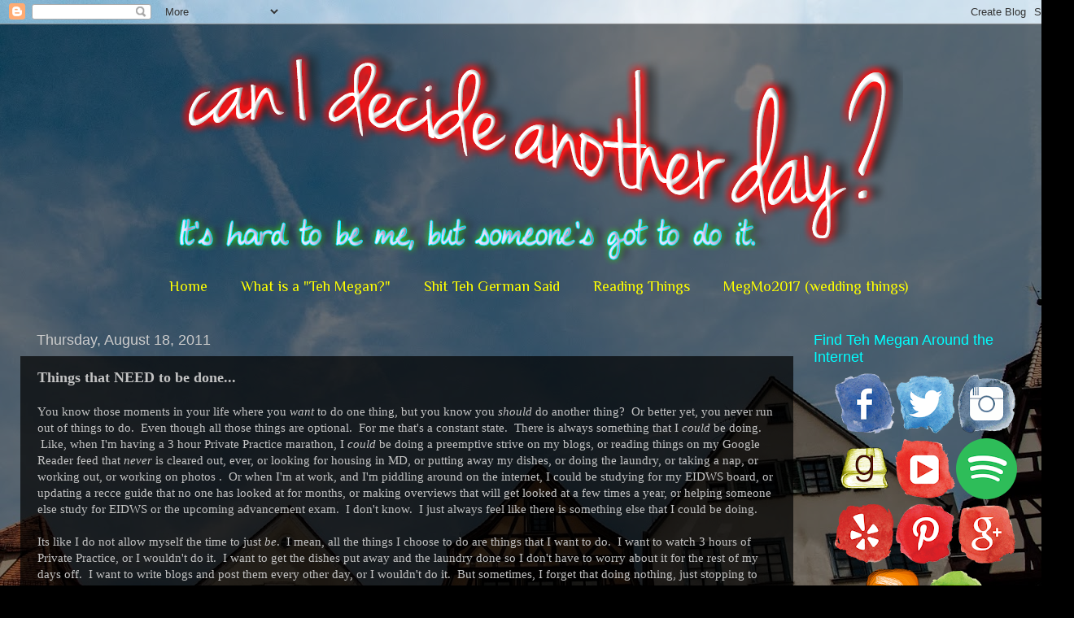

--- FILE ---
content_type: text/html; charset=UTF-8
request_url: https://www.canidecideanotherday.com/2011/08/things-that-need-to-be-done.html
body_size: 21651
content:
<!DOCTYPE html>
<html class='v2' dir='ltr' lang='en' xmlns='http://www.w3.org/1999/xhtml' xmlns:b='http://www.google.com/2005/gml/b' xmlns:data='http://www.google.com/2005/gml/data' xmlns:expr='http://www.google.com/2005/gml/expr'>
<head>
<link href='https://www.blogger.com/static/v1/widgets/335934321-css_bundle_v2.css' rel='stylesheet' type='text/css'/>
<meta content='width=1100' name='viewport'/>
<meta content='text/html; charset=UTF-8' http-equiv='Content-Type'/>
<meta content='blogger' name='generator'/>
<link href='https://www.canidecideanotherday.com/favicon.ico' rel='icon' type='image/x-icon'/>
<link href='https://www.canidecideanotherday.com/2011/08/things-that-need-to-be-done.html' rel='canonical'/>
<link rel="alternate" type="application/atom+xml" title="can I decide another day? - Atom" href="https://www.canidecideanotherday.com/feeds/posts/default" />
<link rel="alternate" type="application/rss+xml" title="can I decide another day? - RSS" href="https://www.canidecideanotherday.com/feeds/posts/default?alt=rss" />
<link rel="service.post" type="application/atom+xml" title="can I decide another day? - Atom" href="https://www.blogger.com/feeds/1581436032352728193/posts/default" />

<link rel="alternate" type="application/atom+xml" title="can I decide another day? - Atom" href="https://www.canidecideanotherday.com/feeds/5073481254649637131/comments/default" />
<!--Can't find substitution for tag [blog.ieCssRetrofitLinks]-->
<link href='http://artisticthings.com/wp-content/uploads/2009/11/661190_61216_68ca4395ae_p-585x389.jpg' rel='image_src'/>
<meta content='https://www.canidecideanotherday.com/2011/08/things-that-need-to-be-done.html' property='og:url'/>
<meta content='Things that NEED to be done...' property='og:title'/>
<meta content='You know those moments in your life where you want  to do one thing, but you know you should  do another thing?  Or better yet, you never ru...' property='og:description'/>
<meta content='https://lh3.googleusercontent.com/blogger_img_proxy/AEn0k_u0aS-Zg0bYg6EV1S6sgQmenX2gHE6nIjW8gLa6YGiCqTcL6vgNyUIfVEI5UGZIT4e0BkdIFVJJih2k9RJjxAcwmuVB15sN3YFbahyVJFg3kZCIldhTwDAKzi9OuojTmi1hKUhXHjqIFRhscEO8F3804v_GkYT9YCf9m55V=w1200-h630-p-k-no-nu' property='og:image'/>
<title>can I decide another day?: Things that NEED to be done...</title>
<style type='text/css'>@font-face{font-family:'Philosopher';font-style:normal;font-weight:400;font-display:swap;src:url(//fonts.gstatic.com/s/philosopher/v21/vEFV2_5QCwIS4_Dhez5jcWBjT0020NqfZ7c.woff2)format('woff2');unicode-range:U+0460-052F,U+1C80-1C8A,U+20B4,U+2DE0-2DFF,U+A640-A69F,U+FE2E-FE2F;}@font-face{font-family:'Philosopher';font-style:normal;font-weight:400;font-display:swap;src:url(//fonts.gstatic.com/s/philosopher/v21/vEFV2_5QCwIS4_Dhez5jcWBqT0020NqfZ7c.woff2)format('woff2');unicode-range:U+0301,U+0400-045F,U+0490-0491,U+04B0-04B1,U+2116;}@font-face{font-family:'Philosopher';font-style:normal;font-weight:400;font-display:swap;src:url(//fonts.gstatic.com/s/philosopher/v21/vEFV2_5QCwIS4_Dhez5jcWBhT0020NqfZ7c.woff2)format('woff2');unicode-range:U+0102-0103,U+0110-0111,U+0128-0129,U+0168-0169,U+01A0-01A1,U+01AF-01B0,U+0300-0301,U+0303-0304,U+0308-0309,U+0323,U+0329,U+1EA0-1EF9,U+20AB;}@font-face{font-family:'Philosopher';font-style:normal;font-weight:400;font-display:swap;src:url(//fonts.gstatic.com/s/philosopher/v21/vEFV2_5QCwIS4_Dhez5jcWBgT0020NqfZ7c.woff2)format('woff2');unicode-range:U+0100-02BA,U+02BD-02C5,U+02C7-02CC,U+02CE-02D7,U+02DD-02FF,U+0304,U+0308,U+0329,U+1D00-1DBF,U+1E00-1E9F,U+1EF2-1EFF,U+2020,U+20A0-20AB,U+20AD-20C0,U+2113,U+2C60-2C7F,U+A720-A7FF;}@font-face{font-family:'Philosopher';font-style:normal;font-weight:400;font-display:swap;src:url(//fonts.gstatic.com/s/philosopher/v21/vEFV2_5QCwIS4_Dhez5jcWBuT0020Nqf.woff2)format('woff2');unicode-range:U+0000-00FF,U+0131,U+0152-0153,U+02BB-02BC,U+02C6,U+02DA,U+02DC,U+0304,U+0308,U+0329,U+2000-206F,U+20AC,U+2122,U+2191,U+2193,U+2212,U+2215,U+FEFF,U+FFFD;}</style>
<style id='page-skin-1' type='text/css'><!--
/*-----------------------------------------------
Blogger Template Style
Name:     Picture Window
Designer: Blogger
URL:      www.blogger.com
----------------------------------------------- */
/* Variable definitions
====================
<Variable name="keycolor" description="Main Color" type="color" default="#1a222a"/>
<Variable name="body.background" description="Body Background" type="background"
color="#000000" default="#111111 url(//themes.googleusercontent.com/image?id=1OACCYOE0-eoTRTfsBuX1NMN9nz599ufI1Jh0CggPFA_sK80AGkIr8pLtYRpNUKPmwtEa) repeat-x fixed top center"/>
<Group description="Page Text" selector="body">
<Variable name="body.font" description="Font" type="font"
default="normal normal 15px Arial, Tahoma, Helvetica, FreeSans, sans-serif"/>
<Variable name="body.text.color" description="Text Color" type="color" default="#333333"/>
</Group>
<Group description="Backgrounds" selector=".body-fauxcolumns-outer">
<Variable name="body.background.color" description="Outer Background" type="color" default="#296695"/>
<Variable name="header.background.color" description="Header Background" type="color" default="transparent"/>
<Variable name="post.background.color" description="Post Background" type="color" default="#ffffff"/>
</Group>
<Group description="Links" selector=".main-outer">
<Variable name="link.color" description="Link Color" type="color" default="#336699"/>
<Variable name="link.visited.color" description="Visited Color" type="color" default="#6699cc"/>
<Variable name="link.hover.color" description="Hover Color" type="color" default="#33aaff"/>
</Group>
<Group description="Blog Title" selector=".header h1">
<Variable name="header.font" description="Title Font" type="font"
default="normal normal 36px Arial, Tahoma, Helvetica, FreeSans, sans-serif"/>
<Variable name="header.text.color" description="Text Color" type="color" default="#ffffff" />
</Group>
<Group description="Tabs Text" selector=".tabs-inner .widget li a">
<Variable name="tabs.font" description="Font" type="font"
default="normal normal 15px Arial, Tahoma, Helvetica, FreeSans, sans-serif"/>
<Variable name="tabs.text.color" description="Text Color" type="color" default="#ffffff"/>
<Variable name="tabs.selected.text.color" description="Selected Color" type="color" default="#00ff00"/>
</Group>
<Group description="Tabs Background" selector=".tabs-outer .PageList">
<Variable name="tabs.background.color" description="Background Color" type="color" default="transparent"/>
<Variable name="tabs.selected.background.color" description="Selected Color" type="color" default="transparent"/>
<Variable name="tabs.separator.color" description="Separator Color" type="color" default="transparent"/>
</Group>
<Group description="Post Title" selector="h3.post-title, .comments h4">
<Variable name="post.title.font" description="Title Font" type="font"
default="normal normal 18px Arial, Tahoma, Helvetica, FreeSans, sans-serif"/>
</Group>
<Group description="Date Header" selector=".date-header">
<Variable name="date.header.color" description="Text Color" type="color" default="#c3c3c3"/>
</Group>
<Group description="Post" selector=".post">
<Variable name="post.footer.text.color" description="Footer Text Color" type="color" default="#999999"/>
<Variable name="post.border.color" description="Border Color" type="color" default="#dddddd"/>
</Group>
<Group description="Gadgets" selector="h2">
<Variable name="widget.title.font" description="Title Font" type="font"
default="bold normal 13px Arial, Tahoma, Helvetica, FreeSans, sans-serif"/>
<Variable name="widget.title.text.color" description="Title Color" type="color" default="#888888"/>
</Group>
<Group description="Footer" selector=".footer-outer">
<Variable name="footer.text.color" description="Text Color" type="color" default="#cccccc"/>
<Variable name="footer.widget.title.text.color" description="Gadget Title Color" type="color" default="#aaaaaa"/>
</Group>
<Group description="Footer Links" selector=".footer-outer">
<Variable name="footer.link.color" description="Link Color" type="color" default="#99ccee"/>
<Variable name="footer.link.visited.color" description="Visited Color" type="color" default="#77aaee"/>
<Variable name="footer.link.hover.color" description="Hover Color" type="color" default="#33aaff"/>
</Group>
<Variable name="content.margin" description="Content Margin Top" type="length" default="20px" min="0" max="100px"/>
<Variable name="content.padding" description="Content Padding" type="length" default="0" min="0" max="100px"/>
<Variable name="content.background" description="Content Background" type="background"
default="transparent none repeat scroll top left"/>
<Variable name="content.border.radius" description="Content Border Radius" type="length" default="0" min="0" max="100px"/>
<Variable name="content.shadow.spread" description="Content Shadow Spread" type="length" default="0" min="0" max="100px"/>
<Variable name="header.padding" description="Header Padding" type="length" default="0" min="0" max="100px"/>
<Variable name="header.background.gradient" description="Header Gradient" type="url"
default="none"/>
<Variable name="header.border.radius" description="Header Border Radius" type="length" default="0" min="0" max="100px"/>
<Variable name="main.border.radius.top" description="Main Border Radius" type="length" default="20px" min="0" max="100px"/>
<Variable name="footer.border.radius.top" description="Footer Border Radius Top" type="length" default="0" min="0" max="100px"/>
<Variable name="footer.border.radius.bottom" description="Footer Border Radius Bottom" type="length" default="20px" min="0" max="100px"/>
<Variable name="region.shadow.spread" description="Main and Footer Shadow Spread" type="length" default="3px" min="0" max="100px"/>
<Variable name="region.shadow.offset" description="Main and Footer Shadow Offset" type="length" default="1px" min="-50px" max="50px"/>
<Variable name="tabs.background.gradient" description="Tab Background Gradient" type="url" default="none"/>
<Variable name="tab.selected.background.gradient" description="Selected Tab Background" type="url"
default="url(https://resources.blogblog.com/blogblog/data/1kt/transparent/white80.png)"/>
<Variable name="tab.background" description="Tab Background" type="background"
default="transparent url(https://resources.blogblog.com/blogblog/data/1kt/transparent/black50.png) repeat scroll top left"/>
<Variable name="tab.border.radius" description="Tab Border Radius" type="length" default="10px" min="0" max="100px"/>
<Variable name="tab.first.border.radius" description="First Tab Border Radius" type="length" default="10px" min="0" max="100px"/>
<Variable name="tabs.border.radius" description="Tabs Border Radius" type="length" default="0" min="0" max="100px"/>
<Variable name="tabs.spacing" description="Tab Spacing" type="length" default=".25em" min="0" max="10em"/>
<Variable name="tabs.margin.bottom" description="Tab Margin Bottom" type="length" default="0" min="0" max="100px"/>
<Variable name="tabs.margin.sides" description="Tab Margin Sides" type="length" default="20px" min="0" max="100px"/>
<Variable name="main.background" description="Main Background" type="background"
default="transparent url(https://resources.blogblog.com/blogblog/data/1kt/transparent/white80.png) repeat scroll top left"/>
<Variable name="main.padding.sides" description="Main Padding Sides" type="length" default="20px" min="0" max="100px"/>
<Variable name="footer.background" description="Footer Background" type="background"
default="transparent url(https://resources.blogblog.com/blogblog/data/1kt/transparent/black50.png) repeat scroll top left"/>
<Variable name="post.margin.sides" description="Post Margin Sides" type="length" default="-20px" min="-50px" max="50px"/>
<Variable name="post.border.radius" description="Post Border Radius" type="length" default="5px" min="0" max="100px"/>
<Variable name="widget.title.text.transform" description="Widget Title Text Transform" type="string" default="uppercase"/>
<Variable name="mobile.background.overlay" description="Mobile Background Overlay" type="string"
default="transparent none repeat scroll top left"/>
<Variable name="startSide" description="Side where text starts in blog language" type="automatic" default="left"/>
<Variable name="endSide" description="Side where text ends in blog language" type="automatic" default="right"/>
*/
/* Content
----------------------------------------------- */
body {
font: normal normal 15px Georgia, Utopia, 'Palatino Linotype', Palatino, serif;
color: #c3c3c3;
background: #000000 url(//4.bp.blogspot.com/-XiyijHvh07M/WFA40avUTlI/AAAAAAAAhAg/i_iOz7m430YbQ1Hcg4I5IBqfU2_z2Af1ACK4B/s0/Germany%2B2016-558.jpg) no-repeat fixed top center;
}
html body .region-inner {
min-width: 0;
max-width: 100%;
width: auto;
}
.content-outer {
font-size: 90%;
}
a:link {
text-decoration:none;
color: #00ff00;
}
a:visited {
text-decoration:none;
color: #0da70d;
}
a:hover {
text-decoration:underline;
color: #00c900;
}
.content-outer {
background: transparent url(https://resources.blogblog.com/blogblog/data/1kt/transparent/black50.png) repeat scroll top left;
-moz-border-radius: 0;
-webkit-border-radius: 0;
-goog-ms-border-radius: 0;
border-radius: 0;
-moz-box-shadow: 0 0 3px rgba(0, 0, 0, .15);
-webkit-box-shadow: 0 0 3px rgba(0, 0, 0, .15);
-goog-ms-box-shadow: 0 0 3px rgba(0, 0, 0, .15);
box-shadow: 0 0 3px rgba(0, 0, 0, .15);
margin: 0 auto;
}
.content-inner {
padding: 10px;
}
/* Header
----------------------------------------------- */
.header-outer {
background: rgba(101, 101, 101, 0) none repeat-x scroll top left;
_background-image: none;
color: #ffffff;
-moz-border-radius: 0;
-webkit-border-radius: 0;
-goog-ms-border-radius: 0;
border-radius: 0;
}
.Header img, .Header #header-inner {
-moz-border-radius: 0;
-webkit-border-radius: 0;
-goog-ms-border-radius: 0;
border-radius: 0;
}
.header-inner .Header .titlewrapper,
.header-inner .Header .descriptionwrapper {
padding-left: 30px;
padding-right: 30px;
}
.Header h1 {
font: normal normal 48px Georgia, Utopia, 'Palatino Linotype', Palatino, serif;
text-shadow: 1px 1px 3px rgba(0, 0, 0, 0.3);
}
.Header h1 a {
color: #ffffff;
}
.Header .description {
font-size: 130%;
}
/* Tabs
----------------------------------------------- */
.tabs-inner {
margin: .5em 15px 1em;
padding: 0;
}
.tabs-inner .section {
margin: 0;
}
.tabs-inner .widget ul {
padding: 0;
background: rgba(0, 0, 0, 0) none repeat scroll bottom;
-moz-border-radius: 0;
-webkit-border-radius: 0;
-goog-ms-border-radius: 0;
border-radius: 0;
}
.tabs-inner .widget li {
border: none;
}
.tabs-inner .widget li a {
display: inline-block;
padding: .5em 1em;
margin-right: 0;
color: #ffff00;
font: normal normal 18px Philosopher;
-moz-border-radius: 0 0 0 0;
-webkit-border-top-left-radius: 0;
-webkit-border-top-right-radius: 0;
-goog-ms-border-radius: 0 0 0 0;
border-radius: 0 0 0 0;
background: transparent none no-repeat scroll top left;
border-right: 1px solid rgba(0, 0, 0, 0);
}
.tabs-inner .widget li:first-child a {
padding-left: 1.25em;
-moz-border-radius-topleft: 0;
-moz-border-radius-bottomleft: 0;
-webkit-border-top-left-radius: 0;
-webkit-border-bottom-left-radius: 0;
-goog-ms-border-top-left-radius: 0;
-goog-ms-border-bottom-left-radius: 0;
border-top-left-radius: 0;
border-bottom-left-radius: 0;
}
.tabs-inner .widget li.selected a,
.tabs-inner .widget li a:hover {
position: relative;
z-index: 1;
background: #850008 none repeat scroll bottom;
color: #ffffff;
-moz-box-shadow: 0 0 0 rgba(0, 0, 0, .15);
-webkit-box-shadow: 0 0 0 rgba(0, 0, 0, .15);
-goog-ms-box-shadow: 0 0 0 rgba(0, 0, 0, .15);
box-shadow: 0 0 0 rgba(0, 0, 0, .15);
}
/* Headings
----------------------------------------------- */
h2 {
font: normal normal 18px Arial, Tahoma, Helvetica, FreeSans, sans-serif;
text-transform: none;
color: #00ffff;
margin: .5em 0;
}
/* Main
----------------------------------------------- */
.main-outer {
background: transparent none repeat scroll top center;
-moz-border-radius: 0 0 0 0;
-webkit-border-top-left-radius: 0;
-webkit-border-top-right-radius: 0;
-webkit-border-bottom-left-radius: 0;
-webkit-border-bottom-right-radius: 0;
-goog-ms-border-radius: 0 0 0 0;
border-radius: 0 0 0 0;
-moz-box-shadow: 0 0 0 rgba(0, 0, 0, .15);
-webkit-box-shadow: 0 0 0 rgba(0, 0, 0, .15);
-goog-ms-box-shadow: 0 0 0 rgba(0, 0, 0, .15);
box-shadow: 0 0 0 rgba(0, 0, 0, .15);
}
.main-inner {
padding: 15px 20px 20px;
}
.main-inner .column-center-inner {
padding: 0 0;
}
.main-inner .column-left-inner {
padding-left: 0;
}
.main-inner .column-right-inner {
padding-right: 0;
}
/* Posts
----------------------------------------------- */
h3.post-title {
margin: 0;
font: normal bold 18px Georgia, Utopia, 'Palatino Linotype', Palatino, serif;
}
.comments h4 {
margin: 1em 0 0;
font: normal bold 18px Georgia, Utopia, 'Palatino Linotype', Palatino, serif;
}
.date-header span {
color: #cccccc;
}
.post-outer {
background-color: rgba(0, 0, 0, 0.7);
border: solid 1px rgba(101, 101, 101, 0);
-moz-border-radius: 0;
-webkit-border-radius: 0;
border-radius: 0;
-goog-ms-border-radius: 0;
padding: 15px 20px;
margin: 0 -20px 20px;
}
.post-body {
line-height: 1.4;
font-size: 110%;
position: relative;
}
.post-header {
margin: 0 0 1.5em;
color: #cccccc;
line-height: 1.6;
}
.post-footer {
margin: .5em 0 0;
color: #cccccc;
line-height: 1.6;
}
#blog-pager {
font-size: 140%
}
#comments .comment-author {
padding-top: 1.5em;
border-top: dashed 1px #ccc;
border-top: dashed 1px rgba(128, 128, 128, .5);
background-position: 0 1.5em;
}
#comments .comment-author:first-child {
padding-top: 0;
border-top: none;
}
.avatar-image-container {
margin: .2em 0 0;
}
/* Comments
----------------------------------------------- */
.comments .comments-content .icon.blog-author {
background-repeat: no-repeat;
background-image: url([data-uri]);
}
.comments .comments-content .loadmore a {
border-top: 1px solid #00c900;
border-bottom: 1px solid #00c900;
}
.comments .continue {
border-top: 2px solid #00c900;
}
/* Widgets
----------------------------------------------- */
.widget ul, .widget #ArchiveList ul.flat {
padding: 0;
list-style: none;
}
.widget ul li, .widget #ArchiveList ul.flat li {
border-top: dashed 1px #ccc;
border-top: dashed 1px rgba(128, 128, 128, .5);
}
.widget ul li:first-child, .widget #ArchiveList ul.flat li:first-child {
border-top: none;
}
.widget .post-body ul {
list-style: disc;
}
.widget .post-body ul li {
border: none;
}
/* Footer
----------------------------------------------- */
.footer-outer {
color:#cccccc;
background: transparent none repeat scroll top center;
-moz-border-radius: 0 0 0 0;
-webkit-border-top-left-radius: 0;
-webkit-border-top-right-radius: 0;
-webkit-border-bottom-left-radius: 0;
-webkit-border-bottom-right-radius: 0;
-goog-ms-border-radius: 0 0 0 0;
border-radius: 0 0 0 0;
-moz-box-shadow: 0 0 0 rgba(0, 0, 0, .15);
-webkit-box-shadow: 0 0 0 rgba(0, 0, 0, .15);
-goog-ms-box-shadow: 0 0 0 rgba(0, 0, 0, .15);
box-shadow: 0 0 0 rgba(0, 0, 0, .15);
}
.footer-inner {
padding: 10px 20px 20px;
}
.footer-outer a {
color: #00ff00;
}
.footer-outer a:visited {
color: #ffff00;
}
.footer-outer a:hover {
color: #ff00ff;
}
.footer-outer .widget h2 {
color: #ffffff;
}
/* Mobile
----------------------------------------------- */
html body.mobile {
height: auto;
}
html body.mobile {
min-height: 480px;
background-size: 100% auto;
}
.mobile .body-fauxcolumn-outer {
background: transparent none repeat scroll top left;
}
html .mobile .mobile-date-outer, html .mobile .blog-pager {
border-bottom: none;
background: transparent none repeat scroll top center;
margin-bottom: 10px;
}
.mobile .date-outer {
background: transparent none repeat scroll top center;
}
.mobile .header-outer, .mobile .main-outer,
.mobile .post-outer, .mobile .footer-outer {
-moz-border-radius: 0;
-webkit-border-radius: 0;
-goog-ms-border-radius: 0;
border-radius: 0;
}
.mobile .content-outer,
.mobile .main-outer,
.mobile .post-outer {
background: inherit;
border: none;
}
.mobile .content-outer {
font-size: 100%;
}
.mobile-link-button {
background-color: #00ff00;
}
.mobile-link-button a:link, .mobile-link-button a:visited {
color: rgba(0, 0, 0, 0.7);
}
.mobile-index-contents {
color: #c3c3c3;
}
.mobile .tabs-inner .PageList .widget-content {
background: #850008 none repeat scroll bottom;
color: #ffffff;
}
.mobile .tabs-inner .PageList .widget-content .pagelist-arrow {
border-left: 1px solid rgba(0, 0, 0, 0);
}
#header-inner img { margin-left: auto; margin-right: auto; }
.PageList {text-align:center !important;} .PageList li {float:none !important; display:inline !important;}
--></style>
<style id='template-skin-1' type='text/css'><!--
body {
min-width: 1320px;
}
.content-outer, .content-fauxcolumn-outer, .region-inner {
min-width: 1320px;
max-width: 1320px;
_width: 1320px;
}
.main-inner .columns {
padding-left: 0px;
padding-right: 320px;
}
.main-inner .fauxcolumn-center-outer {
left: 0px;
right: 320px;
/* IE6 does not respect left and right together */
_width: expression(this.parentNode.offsetWidth -
parseInt("0px") -
parseInt("320px") + 'px');
}
.main-inner .fauxcolumn-left-outer {
width: 0px;
}
.main-inner .fauxcolumn-right-outer {
width: 320px;
}
.main-inner .column-left-outer {
width: 0px;
right: 100%;
margin-left: -0px;
}
.main-inner .column-right-outer {
width: 320px;
margin-right: -320px;
}
#layout {
min-width: 0;
}
#layout .content-outer {
min-width: 0;
width: 800px;
}
#layout .region-inner {
min-width: 0;
width: auto;
}
body#layout div.add_widget {
padding: 8px;
}
body#layout div.add_widget a {
margin-left: 32px;
}
--></style>
<style>
    body {background-image:url(\/\/4.bp.blogspot.com\/-XiyijHvh07M\/WFA40avUTlI\/AAAAAAAAhAg\/i_iOz7m430YbQ1Hcg4I5IBqfU2_z2Af1ACK4B\/s0\/Germany%2B2016-558.jpg);}
    
@media (max-width: 200px) { body {background-image:url(\/\/4.bp.blogspot.com\/-XiyijHvh07M\/WFA40avUTlI\/AAAAAAAAhAg\/i_iOz7m430YbQ1Hcg4I5IBqfU2_z2Af1ACK4B\/w200\/Germany%2B2016-558.jpg);}}
@media (max-width: 400px) and (min-width: 201px) { body {background-image:url(\/\/4.bp.blogspot.com\/-XiyijHvh07M\/WFA40avUTlI\/AAAAAAAAhAg\/i_iOz7m430YbQ1Hcg4I5IBqfU2_z2Af1ACK4B\/w400\/Germany%2B2016-558.jpg);}}
@media (max-width: 800px) and (min-width: 401px) { body {background-image:url(\/\/4.bp.blogspot.com\/-XiyijHvh07M\/WFA40avUTlI\/AAAAAAAAhAg\/i_iOz7m430YbQ1Hcg4I5IBqfU2_z2Af1ACK4B\/w800\/Germany%2B2016-558.jpg);}}
@media (max-width: 1200px) and (min-width: 801px) { body {background-image:url(\/\/4.bp.blogspot.com\/-XiyijHvh07M\/WFA40avUTlI\/AAAAAAAAhAg\/i_iOz7m430YbQ1Hcg4I5IBqfU2_z2Af1ACK4B\/w1200\/Germany%2B2016-558.jpg);}}
/* Last tag covers anything over one higher than the previous max-size cap. */
@media (min-width: 1201px) { body {background-image:url(\/\/4.bp.blogspot.com\/-XiyijHvh07M\/WFA40avUTlI\/AAAAAAAAhAg\/i_iOz7m430YbQ1Hcg4I5IBqfU2_z2Af1ACK4B\/w1600\/Germany%2B2016-558.jpg);}}
  </style>
<script type='text/javascript'>
        (function(i,s,o,g,r,a,m){i['GoogleAnalyticsObject']=r;i[r]=i[r]||function(){
        (i[r].q=i[r].q||[]).push(arguments)},i[r].l=1*new Date();a=s.createElement(o),
        m=s.getElementsByTagName(o)[0];a.async=1;a.src=g;m.parentNode.insertBefore(a,m)
        })(window,document,'script','https://www.google-analytics.com/analytics.js','ga');
        ga('create', 'UA-26320236-1', 'auto', 'blogger');
        ga('blogger.send', 'pageview');
      </script>
<link href='https://www.blogger.com/dyn-css/authorization.css?targetBlogID=1581436032352728193&amp;zx=0ae1a03f-f3f7-43b8-a001-cb50a754fdf5' media='none' onload='if(media!=&#39;all&#39;)media=&#39;all&#39;' rel='stylesheet'/><noscript><link href='https://www.blogger.com/dyn-css/authorization.css?targetBlogID=1581436032352728193&amp;zx=0ae1a03f-f3f7-43b8-a001-cb50a754fdf5' rel='stylesheet'/></noscript>
<meta name='google-adsense-platform-account' content='ca-host-pub-1556223355139109'/>
<meta name='google-adsense-platform-domain' content='blogspot.com'/>

<!-- data-ad-client=ca-pub-8307796069790996 -->

</head>
<body class='loading'>
<div class='navbar section' id='navbar' name='Navbar'><div class='widget Navbar' data-version='1' id='Navbar1'><script type="text/javascript">
    function setAttributeOnload(object, attribute, val) {
      if(window.addEventListener) {
        window.addEventListener('load',
          function(){ object[attribute] = val; }, false);
      } else {
        window.attachEvent('onload', function(){ object[attribute] = val; });
      }
    }
  </script>
<div id="navbar-iframe-container"></div>
<script type="text/javascript" src="https://apis.google.com/js/platform.js"></script>
<script type="text/javascript">
      gapi.load("gapi.iframes:gapi.iframes.style.bubble", function() {
        if (gapi.iframes && gapi.iframes.getContext) {
          gapi.iframes.getContext().openChild({
              url: 'https://www.blogger.com/navbar/1581436032352728193?po\x3d5073481254649637131\x26origin\x3dhttps://www.canidecideanotherday.com',
              where: document.getElementById("navbar-iframe-container"),
              id: "navbar-iframe"
          });
        }
      });
    </script><script type="text/javascript">
(function() {
var script = document.createElement('script');
script.type = 'text/javascript';
script.src = '//pagead2.googlesyndication.com/pagead/js/google_top_exp.js';
var head = document.getElementsByTagName('head')[0];
if (head) {
head.appendChild(script);
}})();
</script>
</div></div>
<div class='body-fauxcolumns'>
<div class='fauxcolumn-outer body-fauxcolumn-outer'>
<div class='cap-top'>
<div class='cap-left'></div>
<div class='cap-right'></div>
</div>
<div class='fauxborder-left'>
<div class='fauxborder-right'></div>
<div class='fauxcolumn-inner'>
</div>
</div>
<div class='cap-bottom'>
<div class='cap-left'></div>
<div class='cap-right'></div>
</div>
</div>
</div>
<div class='content'>
<div class='content-fauxcolumns'>
<div class='fauxcolumn-outer content-fauxcolumn-outer'>
<div class='cap-top'>
<div class='cap-left'></div>
<div class='cap-right'></div>
</div>
<div class='fauxborder-left'>
<div class='fauxborder-right'></div>
<div class='fauxcolumn-inner'>
</div>
</div>
<div class='cap-bottom'>
<div class='cap-left'></div>
<div class='cap-right'></div>
</div>
</div>
</div>
<div class='content-outer'>
<div class='content-cap-top cap-top'>
<div class='cap-left'></div>
<div class='cap-right'></div>
</div>
<div class='fauxborder-left content-fauxborder-left'>
<div class='fauxborder-right content-fauxborder-right'></div>
<div class='content-inner'>
<header>
<div class='header-outer'>
<div class='header-cap-top cap-top'>
<div class='cap-left'></div>
<div class='cap-right'></div>
</div>
<div class='fauxborder-left header-fauxborder-left'>
<div class='fauxborder-right header-fauxborder-right'></div>
<div class='region-inner header-inner'>
<div class='header section' id='header' name='Header'><div class='widget Header' data-version='1' id='Header1'>
<div id='header-inner'>
<a href='https://www.canidecideanotherday.com/' style='display: block'>
<img alt='can I decide another day?' height='286px; ' id='Header1_headerimg' src='https://blogger.googleusercontent.com/img/b/R29vZ2xl/AVvXsEgZMULcsN5UfUiCY7_CeBXrR9IVzePMv0Tpe528_FQq-qXi_8__-OtuK5jc8cwNoyrmeeGoqhP7mt21cdecv5vnf45qbAF4b0e37OT215c50sRnVc3XI0y3bsnJ7X5-yD9uQ-F-o-SVpLaD/s1600/blog+header+no+pic.png' style='display: block' width='900px; '/>
</a>
</div>
</div></div>
</div>
</div>
<div class='header-cap-bottom cap-bottom'>
<div class='cap-left'></div>
<div class='cap-right'></div>
</div>
</div>
</header>
<div class='tabs-outer'>
<div class='tabs-cap-top cap-top'>
<div class='cap-left'></div>
<div class='cap-right'></div>
</div>
<div class='fauxborder-left tabs-fauxborder-left'>
<div class='fauxborder-right tabs-fauxborder-right'></div>
<div class='region-inner tabs-inner'>
<div class='tabs section' id='crosscol' name='Cross-Column'><div class='widget PageList' data-version='1' id='PageList1'>
<div class='widget-content'>
<ul>
<li>
<a href='http://www.canidecideanotherday.com/'>Home</a>
</li>
<li>
<a href='http://www.canidecideanotherday.com/p/who-is-teh-megan.html'>What is a "Teh Megan?"</a>
</li>
<li>
<a href='http://www.canidecideanotherday.com/search/label/Shit%20Teh%20German%20Said'>Shit Teh German Said</a>
</li>
<li>
<a href='http://www.canidecideanotherday.com/search/label/read'>Reading Things</a>
</li>
<li>
<a href='http://www.canidecideanotherday.com/search/label/MegMo2017'>MegMo2017 (wedding things)</a>
</li>
</ul>
<div class='clear'></div>
</div>
</div></div>
<div class='tabs no-items section' id='crosscol-overflow' name='Cross-Column 2'></div>
</div>
</div>
<div class='tabs-cap-bottom cap-bottom'>
<div class='cap-left'></div>
<div class='cap-right'></div>
</div>
</div>
<div class='main-outer'>
<div class='main-cap-top cap-top'>
<div class='cap-left'></div>
<div class='cap-right'></div>
</div>
<div class='fauxborder-left main-fauxborder-left'>
<div class='fauxborder-right main-fauxborder-right'></div>
<div class='region-inner main-inner'>
<div class='columns fauxcolumns'>
<div class='fauxcolumn-outer fauxcolumn-center-outer'>
<div class='cap-top'>
<div class='cap-left'></div>
<div class='cap-right'></div>
</div>
<div class='fauxborder-left'>
<div class='fauxborder-right'></div>
<div class='fauxcolumn-inner'>
</div>
</div>
<div class='cap-bottom'>
<div class='cap-left'></div>
<div class='cap-right'></div>
</div>
</div>
<div class='fauxcolumn-outer fauxcolumn-left-outer'>
<div class='cap-top'>
<div class='cap-left'></div>
<div class='cap-right'></div>
</div>
<div class='fauxborder-left'>
<div class='fauxborder-right'></div>
<div class='fauxcolumn-inner'>
</div>
</div>
<div class='cap-bottom'>
<div class='cap-left'></div>
<div class='cap-right'></div>
</div>
</div>
<div class='fauxcolumn-outer fauxcolumn-right-outer'>
<div class='cap-top'>
<div class='cap-left'></div>
<div class='cap-right'></div>
</div>
<div class='fauxborder-left'>
<div class='fauxborder-right'></div>
<div class='fauxcolumn-inner'>
</div>
</div>
<div class='cap-bottom'>
<div class='cap-left'></div>
<div class='cap-right'></div>
</div>
</div>
<!-- corrects IE6 width calculation -->
<div class='columns-inner'>
<div class='column-center-outer'>
<div class='column-center-inner'>
<div class='main section' id='main' name='Main'><div class='widget Blog' data-version='1' id='Blog1'>
<div class='blog-posts hfeed'>

          <div class="date-outer">
        
<h2 class='date-header'><span>Thursday, August 18, 2011</span></h2>

          <div class="date-posts">
        
<div class='post-outer'>
<div class='post hentry uncustomized-post-template' itemprop='blogPost' itemscope='itemscope' itemtype='http://schema.org/BlogPosting'>
<meta content='http://artisticthings.com/wp-content/uploads/2009/11/661190_61216_68ca4395ae_p-585x389.jpg' itemprop='image_url'/>
<meta content='1581436032352728193' itemprop='blogId'/>
<meta content='5073481254649637131' itemprop='postId'/>
<a name='5073481254649637131'></a>
<h3 class='post-title entry-title' itemprop='name'>
Things that NEED to be done...
</h3>
<div class='post-header'>
<div class='post-header-line-1'></div>
</div>
<div class='post-body entry-content' id='post-body-5073481254649637131' itemprop='description articleBody'>
You know those moments in your life where you <i>want</i>&nbsp;to do one thing, but you know you <i>should</i>&nbsp;do another thing? &nbsp;Or better yet, you never run out of things to do. &nbsp;Even though all those things are optional. &nbsp;For me that's a constant state. &nbsp;There is always something that I <i>could</i>&nbsp;be doing. &nbsp;Like, when I'm having a 3 hour Private Practice marathon, I <i>could</i>&nbsp;be doing a&nbsp;preemptive&nbsp;strive on my blogs, or reading things on my Google Reader feed that <i>never</i>&nbsp;is cleared out, ever, or looking for housing in MD, or putting away my dishes, or doing the laundry, or taking a nap, or working out, or working on photos . &nbsp;Or when I'm at work, and I'm piddling around on the internet, I could be studying for my EIDWS board, or updating a recce guide that no one has looked at for months, or making overviews that will get looked at a few times a year, or helping someone else study for EIDWS or the upcoming advancement exam. &nbsp;I don't know. &nbsp;I just always feel like there is something else that I could be doing.<br />
<br />
Its like I do not allow myself the time to just <i>be</i>. &nbsp;I mean, all the things I choose to do are things that I want to do. &nbsp;I want to watch 3 hours of Private Practice, or I wouldn't do it. &nbsp;I want to get the dishes put away and the laundry done so I don't have to worry about it for the rest of my days off. &nbsp;I want to write blogs and post them every other day, or I wouldn't do it. &nbsp;But sometimes, I forget that doing nothing, just stopping to breathe, is ok. <br />
<br />
I become wishful of times where there wasn't always something to do when you ran out of things to do. &nbsp;When you enjoyed someone else's company, just to spend time with that person, not because you felt like it was something you were obligated to do. &nbsp;When the activity you are doing with someone else is made better by the presence of the other person, whether it be eating a meal, shopping, sharing links on the internet while you sit beside each other, or even just sleeping.<br />
<br />
I go through a default list of things to do. <br />
Check FB, maybe update status, check gmail for new chats, nothing there? <br />
Is there a blog ready? &nbsp;No? &nbsp;Write blog. &nbsp;Yes? <br />
Anything interesting on Google Reader? &nbsp;Yes? &nbsp;Entertained till something else distracts me. &nbsp;No? <br />
Have I read my internet comics recently? &nbsp;No? &nbsp;Checked. &nbsp;Yes? <br />
Are there chores that I need to do? &nbsp;Yes? &nbsp;Do them. &nbsp;No? <br />
Is there anything that could be done that I haven't done? &nbsp;Yes? &nbsp;Do it. &nbsp;No? <br />
Check Fb. &nbsp;Have I worked out? &nbsp;Yes? &nbsp;Keep scrolling through FB. &nbsp;No?<br />
Potentially go work out. &nbsp;Would I rather watch a tv show? &nbsp;No? &nbsp;Reader again. &nbsp;Yes? <br />
Start tv marathon.<br />
<br />
I just can't stop feel like there is always something nagging at me that needs to be taken care of. &nbsp;I feel no peace. No rest. &nbsp;I fall asleep fitfully because my brain is racing with thoughts, ideas that should be considered, plans that would be awesome, situations that could work themselves out.. and I wake up to the same level of activity.<br />
<br />
What would it be like to live in a non-connected world? &nbsp;A world without computers and constant communication. &nbsp;Without telephones. &nbsp;What would it be like to live in a place, and that place is all you know? &nbsp;I honestly can't fathom it. &nbsp;I mean, I can contemplate the <i>idea</i>&nbsp;of being "unplugged". &nbsp;But that is a <i>choice</i>. &nbsp;To live in a world where the internet doesn't reach, where the concept of community isn't a place larger than what you know, where your neighbor is probably a family member, where your family is literally all you have, a smaller world, I have no concept of what that life would be like, that was never a choice for me.<br />
<br />
This super huge, super speedy, super connected world makes me feel small. &nbsp;And maybe I wonder if living in a place that was all I knew would make me feel bigger, more significant, less lost, and with less things to fill up my time, with an acceptance of quiet time, and different concepts of community, family, and what my plans actually are.<br />
<table align="center" cellpadding="0" cellspacing="0" class="tr-caption-container" style="margin-left: auto; margin-right: auto; text-align: center;"><tbody>
<tr><td style="text-align: center;"><a href="http://artisticthings.com/wp-content/uploads/2009/11/661190_61216_68ca4395ae_p-585x389.jpg" imageanchor="1" style="margin-left: auto; margin-right: auto;"><img border="0" height="424" src="https://lh3.googleusercontent.com/blogger_img_proxy/AEn0k_u0aS-Zg0bYg6EV1S6sgQmenX2gHE6nIjW8gLa6YGiCqTcL6vgNyUIfVEI5UGZIT4e0BkdIFVJJih2k9RJjxAcwmuVB15sN3YFbahyVJFg3kZCIldhTwDAKzi9OuojTmi1hKUhXHjqIFRhscEO8F3804v_GkYT9YCf9m55V=s0-d" width="640"></a></td></tr>
<tr><td class="tr-caption" style="text-align: center;">(<a href="http://artisticthings.com/were-all-little-people-in-a-big-world/">image</a>)</td></tr>
</tbody></table>I'm going to go study my EIDWS stuff now. &nbsp;:)<br />
<br />
<br />
&nbsp; <br />
<div style='clear: both;'></div>
</div>
<div class='post-footer'>
<div class='post-footer-line post-footer-line-1'>
<span class='post-author vcard'>
</span>
<span class='post-timestamp'>
at
<meta content='https://www.canidecideanotherday.com/2011/08/things-that-need-to-be-done.html' itemprop='url'/>
<a class='timestamp-link' href='https://www.canidecideanotherday.com/2011/08/things-that-need-to-be-done.html' rel='bookmark' title='permanent link'><abbr class='published' itemprop='datePublished' title='2011-08-18T14:45:00-04:00'>Thursday, August 18, 2011</abbr></a>
</span>
<span class='post-comment-link'>
</span>
<span class='post-icons'>
</span>
<div class='post-share-buttons goog-inline-block'>
</div>
</div>
<div class='post-footer-line post-footer-line-2'>
<span class='post-labels'>
</span>
</div>
<div class='post-footer-line post-footer-line-3'>
<span class='post-location'>
</span>
</div>
</div>
</div>
<div class='comments' id='comments'>
<a name='comments'></a>
<h4>No comments:</h4>
<div id='Blog1_comments-block-wrapper'>
<dl class='avatar-comment-indent' id='comments-block'>
</dl>
</div>
<p class='comment-footer'>
<div class='comment-form'>
<a name='comment-form'></a>
<h4 id='comment-post-message'>Post a Comment</h4>
<p>YAY!! I love comments!  Please be aware that I reply to comments via email; please have an email associated with your account so we can chat!</p>
<a href='https://www.blogger.com/comment/frame/1581436032352728193?po=5073481254649637131&hl=en&saa=85391&origin=https://www.canidecideanotherday.com' id='comment-editor-src'></a>
<iframe allowtransparency='true' class='blogger-iframe-colorize blogger-comment-from-post' frameborder='0' height='410px' id='comment-editor' name='comment-editor' src='' width='100%'></iframe>
<script src='https://www.blogger.com/static/v1/jsbin/2830521187-comment_from_post_iframe.js' type='text/javascript'></script>
<script type='text/javascript'>
      BLOG_CMT_createIframe('https://www.blogger.com/rpc_relay.html');
    </script>
</div>
</p>
</div>
</div>

        </div></div>
      
</div>
<div class='blog-pager' id='blog-pager'>
<span id='blog-pager-newer-link'>
<a class='blog-pager-newer-link' href='https://www.canidecideanotherday.com/2011/08/mcdonalds-arabia-kind.html' id='Blog1_blog-pager-newer-link' title='Newer Post'>Newer Post</a>
</span>
<span id='blog-pager-older-link'>
<a class='blog-pager-older-link' href='https://www.canidecideanotherday.com/2011/08/life-drama-2.html' id='Blog1_blog-pager-older-link' title='Older Post'>Older Post</a>
</span>
<a class='home-link' href='https://www.canidecideanotherday.com/'>Home</a>
</div>
<div class='clear'></div>
<div class='post-feeds'>
<div class='feed-links'>
Subscribe to:
<a class='feed-link' href='https://www.canidecideanotherday.com/feeds/5073481254649637131/comments/default' target='_blank' type='application/atom+xml'>Post Comments (Atom)</a>
</div>
</div>
</div><div class='widget HTML' data-version='1' id='HTML1'><script>var dbnwid=65300; var dbnpid=150276; var dbnwebid=104489; var dbnlayout=19; var dbncolor="#ffffff"; var dbntitlefontsize="14"; var dbnbgcolortype=2; var dbnheader="More things for you:"; var dbnremindercolor=2; var dbn_protocol = (("https:" == document.location.protocol) ? "https://" : "http://"); </script>
				<script src="//widget.engageya.com/engageya_blogger.js" id="eng_blg_widget"></script></div></div>
</div>
</div>
<div class='column-left-outer'>
<div class='column-left-inner'>
<aside>
</aside>
</div>
</div>
<div class='column-right-outer'>
<div class='column-right-inner'>
<aside>
<div class='sidebar section' id='sidebar-right-1'><div class='widget HTML' data-version='1' id='HTML7'>
<h2 class='title'>Find Teh Megan Around the Internet</h2>
<div class='widget-content'>
<center><a href="https://www.facebook.com/canIdecideanotherday/" target="_blank"><img alt="https://www.facebook.com/canIdecideanotherday/" border="0" height=&#8220;25&#8221; src="https://blogger.googleusercontent.com/img/b/R29vZ2xl/AVvXsEjruLTiWTfdlxIRlsdO8YLf-bGytAEYH2EewRRfFnnFvTu3k5zv7qvRlORB0qMyD9s8t5I2g2yX1sqFWpAKfTzvqJb-m2D6WBTOjRGUkZSRHMr0WcT6eo_AgiAP69ilqHrH3ESnT1Kkswo/s75/1481768161_Aquicon-Facebook.png" width=&#8220;25&#8221; /></a><a href="https://twitter.com/canIdecide" target="_blank"><img alt="https://twitter.com/canIdecide" border="0" height=&#8220;25&#8221; src="https://blogger.googleusercontent.com/img/b/R29vZ2xl/AVvXsEhj8pYwna8hn8XikOFm8W2_9uamMCMqI6GCpUAWoKFnKiDCS9SjuUdofrn91fDLdyN2oq8GTrv30O-UmOUdDnjgQEugb8Jlv1_3D7co6zNT9FY74ncSrUcJJLZfsWO3dEPvg9Z73ZegEI0/s75/1481768158_Aquicon-Twitter.png" width=&#8220;25&#8221; /></a><a href="https://www.instagram.com/canidecideanotherday/" target="_blank"><img alt="https://www.instagram.com/canidecideanotherday/" border="0" height=&#8220;25&#8221; src="https://blogger.googleusercontent.com/img/b/R29vZ2xl/AVvXsEjQzIpwhuEv6_IBVQ4DnQKi-8caWf-hvT80TpHJaPMNGHLGPv_nbKdrPLlZCXhXgt__tFBWk_XkkhCMbTPofv4ZnBOxvGq5cEf4ibPaSj81CdCA0HUacbiIb2tkEmAm926FenMHWeMK0wI/s75/1481768159_Aquicon-Instagram.png" width=&#8220;25&#8221; /></a><a href="https://www.goodreads.com/user/show/15793185-megidy-meg" target="_blank"><img alt="https://www.goodreads.com/user/show/15793185-megidy-meg" border="0" height=&#8220;25&#8221; src="https://blogger.googleusercontent.com/img/b/R29vZ2xl/AVvXsEj5sngs5ON0dbfmzfjFierrPHFWdL-w6JKboG662RHcCbRR6BDpreRJETmI_LwBJtZvtb7ZRGtWxnLZUWoyV_s7KvYcZbTgl5CA9xTXuUqeNC4nqpDRvd3MsC4fMUL3IfH5bztped-B_Zw/s75/1481835204_handy-icon_01.png" width=&#8220;25&#8221; /></a><a href="//www.youtube.com/c/TehMegan" target="_blank"><img alt="http://www.youtube.com/c/TehMegan" border="0" height=&#8220;25&#8221; src="https://blogger.googleusercontent.com/img/b/R29vZ2xl/AVvXsEgEuy916o3tsfQViKT-0imfArbjRMjv-sFN0-RSXkCtd727Dtx8EBBoXp_Wcdm2n1X-hjNQs-C2akA0SiooEcAzU1cx33gAU5AnHWkeo7aNnmn-ZKkTgw87ci3Pjn2r4NyJKKKoEineUzs/s75/1481827387_Aquicon-Youtube.png" width=&#8220;25&#8221; /></a><a href="https://open.spotify.com/user/12121849731" target="_blank"><img alt="https://open.spotify.com/user/12121849731" border="0" height=&#8220;25&#8221; src="https://blogger.googleusercontent.com/img/b/R29vZ2xl/AVvXsEh_-4uWa5E2PNaSd-zhWWJpu10kF98coudXZq5nSUEbsF2YFjSKsraSyBe5_WHvX3Zb3UENHepmXwX_wbh0Ezh2z3H2CR1qQqNKghNwdEjPd8Z2h3WAC1oi8dINuh1PA6J3RbIzoON5tVA/s75/1481767837_spotify.png" width=&#8220;25&#8221; /></a><a href="https://www.yelp.com/user_details?userid=BEEwA-hzBRPxMZi8ilRlMA" target="_blank"><img alt="https://www.yelp.com/user_details?userid=BEEwA-hzBRPxMZi8ilRlMA" border="0" height=&#8220;25&#8221; src="https://blogger.googleusercontent.com/img/b/R29vZ2xl/AVvXsEgTlaZWWuYl9ekUpIuZ3kAQ-9K8mpCdokzOUXH7qBf_FKVyQl76qIfpAsAEwBUu02jLX6JZSmNBQZdOdmtxb8z70Z3Max3qDWDZDeCMjSAMxETAZ9ai3UzERCGd3CwRiuHDiiB_nM4yybM/s75/1481768126_yelp.png" width=&#8220;25&#8221; /></a><a href="https://www.pinterest.com/canIdecide/" target="_blank"><img alt="https://www.pinterest.com/canIdecide/" border="0" height=&#8220;25&#8221; src="https://blogger.googleusercontent.com/img/b/R29vZ2xl/AVvXsEifjTST9n23I6SVEQlNK6LADqeKxxlRQp6F3j08-ZcBnphFk7cyahyphenhyphenoV9TmH-byoy1LdmjGL7Wa7LLPsat8k9LtgfbhQwccElLbWLJ6Ag1OV1EN3h3XamIRwbwPRZw-1MLH-bODapN02uM/s75/1481768151_Aquicon-Pinterest.png" width=&#8220;25&#8221; /></a><a href="https://plus.google.com/u/2/111965981221444914755" target="_blank"><img alt="https://plus.google.com/u/2/111965981221444914755" border="0" height=&#8220;25&#8221; src="https://blogger.googleusercontent.com/img/b/R29vZ2xl/AVvXsEiNU4OOCALr06bOYr5jTWvFBIiEduj83ifVK_W9gikHZBuKy-GLd_XrNhQdYwRnDTrTQFZTGvZnsd1L9kSr7EF0d3lxXv7sZRYNxvEJGpfare6WiULiWAGropuc_BJ1Z57A3ejs3bS9Ito/s75/1481768154_Aquicon-GooglePlus.png" width=&#8220;25&#8221; /></a><a href="https://www.bloglovin.com/blogs/can-i-decide-another-day-4012707" target="_blank"><img alt="https://www.bloglovin.com/blogs/can-i-decide-another-day-4012707" border="0" height=&#8220;25&#8221; src="https://blogger.googleusercontent.com/img/b/R29vZ2xl/AVvXsEiV3W0oUdtuObp4qiKD52NN9Ld6f0jh0gum1pJHKQlZrw7HoaE_7uAoksWPiNsEfSgbYihqN3GHsDHixLRoPJhqY81K-DRUP1n_HJKZXCma2fi3thUi-WjCgHVxc-6l12xFjjaePtojb3o/s75/1481768409_rss_add.png" width=&#8220;25&#8221; /></a><a href="mailto:canIdecideanotherday@gmail.com" target="_blank"><img alt="canIdecideanotherday@gmail.com" border="0" height=&#8220;25&#8221; src="https://blogger.googleusercontent.com/img/b/R29vZ2xl/AVvXsEjap2m7wWkVNcyfS9e5W2chXgQPqZRZz9wf98QjunWBRBPwWUkv3HechCx1PXpoh2RIwroDoQN2qUrIziwaYiUTJKXQZ_sMzcM6d4rFHsHiilKT2drO3tGHavRb8tgZR5jOmddTAnjC9Iw/s75/1481768156_Email.png" width=&#8220;25&#8221; /></a></center>
</div>
<div class='clear'></div>
</div><div class='widget Image' data-version='1' id='Image1'>
<h2>.</h2>
<div class='widget-content'>
<a href='http://www.canidecideanotherday.com/p/who-is-teh-megan.html'>
<img alt='.' height='850' id='Image1_img' src='https://blogger.googleusercontent.com/img/b/R29vZ2xl/AVvXsEiBpdL-EWBE4PIYmEA3mGEr5BW6B4JLxzQ2rdIx8av3f6IRkKB3XDf-V57C9LvU2NYN6kCoYVFMuqC8fLp7XtAVzUzOqes9HVH7T4eDLsbGH3Jkb11vt-6gBI0bnYlrIhQdZDPZz5maxFA/s1600/abouttehmegan.png' width='300'/>
</a>
<br/>
</div>
<div class='clear'></div>
</div><div class='widget PopularPosts' data-version='1' id='PopularPosts1'>
<h2>What Gentle Readers like</h2>
<div class='widget-content popular-posts'>
<ul>
<li>
<a href='https://www.canidecideanotherday.com/2018/12/books-books-book-2018-winter-edition.html'>Books Books Book! (2018 Winter Edition)</a>
</li>
<li>
<a href='https://www.canidecideanotherday.com/2015/05/weekend-review-518.html'>Weekend Review {5/18}</a>
</li>
<li>
<a href='https://www.canidecideanotherday.com/2015/07/what-i-read-in-june.html'>What I read in June</a>
</li>
<li>
<a href='https://www.canidecideanotherday.com/2014/06/humpday-confessions-10.html'>Humpday Confessions #10</a>
</li>
<li>
<a href='https://www.canidecideanotherday.com/2017/01/what-i-read-in-december.html'>What I read in December</a>
</li>
</ul>
<div class='clear'></div>
</div>
</div><div class='widget HTML' data-version='1' id='HTML4'>
<h2 class='title'>Search</h2>
<div class='widget-content'>
<script>
  (function() {
    var cx = '003481436688459912437:l5bpsplj3oa';
    var gcse = document.createElement('script');
    gcse.type = 'text/javascript';
    gcse.async = true;
    gcse.src = 'https://cse.google.com/cse.js?cx=' + cx;
    var s = document.getElementsByTagName('script')[0];
    s.parentNode.insertBefore(gcse, s);
  })();
</script>
<gcse:search></gcse:search>
</div>
<div class='clear'></div>
</div><div class='widget BlogArchive' data-version='1' id='BlogArchive1'>
<h2>Ramblings</h2>
<div class='widget-content'>
<div id='ArchiveList'>
<div id='BlogArchive1_ArchiveList'>
<ul class='hierarchy'>
<li class='archivedate collapsed'>
<a class='toggle' href='javascript:void(0)'>
<span class='zippy'>

        &#9658;&#160;
      
</span>
</a>
<a class='post-count-link' href='https://www.canidecideanotherday.com/2025/'>
2025
</a>
<span class='post-count' dir='ltr'>(2)</span>
<ul class='hierarchy'>
<li class='archivedate collapsed'>
<a class='toggle' href='javascript:void(0)'>
<span class='zippy'>

        &#9658;&#160;
      
</span>
</a>
<a class='post-count-link' href='https://www.canidecideanotherday.com/2025/12/'>
December 2025
</a>
<span class='post-count' dir='ltr'>(2)</span>
</li>
</ul>
</li>
</ul>
<ul class='hierarchy'>
<li class='archivedate collapsed'>
<a class='toggle' href='javascript:void(0)'>
<span class='zippy'>

        &#9658;&#160;
      
</span>
</a>
<a class='post-count-link' href='https://www.canidecideanotherday.com/2024/'>
2024
</a>
<span class='post-count' dir='ltr'>(5)</span>
<ul class='hierarchy'>
<li class='archivedate collapsed'>
<a class='toggle' href='javascript:void(0)'>
<span class='zippy'>

        &#9658;&#160;
      
</span>
</a>
<a class='post-count-link' href='https://www.canidecideanotherday.com/2024/03/'>
March 2024
</a>
<span class='post-count' dir='ltr'>(4)</span>
</li>
</ul>
<ul class='hierarchy'>
<li class='archivedate collapsed'>
<a class='toggle' href='javascript:void(0)'>
<span class='zippy'>

        &#9658;&#160;
      
</span>
</a>
<a class='post-count-link' href='https://www.canidecideanotherday.com/2024/01/'>
January 2024
</a>
<span class='post-count' dir='ltr'>(1)</span>
</li>
</ul>
</li>
</ul>
<ul class='hierarchy'>
<li class='archivedate collapsed'>
<a class='toggle' href='javascript:void(0)'>
<span class='zippy'>

        &#9658;&#160;
      
</span>
</a>
<a class='post-count-link' href='https://www.canidecideanotherday.com/2023/'>
2023
</a>
<span class='post-count' dir='ltr'>(2)</span>
<ul class='hierarchy'>
<li class='archivedate collapsed'>
<a class='toggle' href='javascript:void(0)'>
<span class='zippy'>

        &#9658;&#160;
      
</span>
</a>
<a class='post-count-link' href='https://www.canidecideanotherday.com/2023/12/'>
December 2023
</a>
<span class='post-count' dir='ltr'>(2)</span>
</li>
</ul>
</li>
</ul>
<ul class='hierarchy'>
<li class='archivedate collapsed'>
<a class='toggle' href='javascript:void(0)'>
<span class='zippy'>

        &#9658;&#160;
      
</span>
</a>
<a class='post-count-link' href='https://www.canidecideanotherday.com/2022/'>
2022
</a>
<span class='post-count' dir='ltr'>(6)</span>
<ul class='hierarchy'>
<li class='archivedate collapsed'>
<a class='toggle' href='javascript:void(0)'>
<span class='zippy'>

        &#9658;&#160;
      
</span>
</a>
<a class='post-count-link' href='https://www.canidecideanotherday.com/2022/12/'>
December 2022
</a>
<span class='post-count' dir='ltr'>(3)</span>
</li>
</ul>
<ul class='hierarchy'>
<li class='archivedate collapsed'>
<a class='toggle' href='javascript:void(0)'>
<span class='zippy'>

        &#9658;&#160;
      
</span>
</a>
<a class='post-count-link' href='https://www.canidecideanotherday.com/2022/10/'>
October 2022
</a>
<span class='post-count' dir='ltr'>(1)</span>
</li>
</ul>
<ul class='hierarchy'>
<li class='archivedate collapsed'>
<a class='toggle' href='javascript:void(0)'>
<span class='zippy'>

        &#9658;&#160;
      
</span>
</a>
<a class='post-count-link' href='https://www.canidecideanotherday.com/2022/09/'>
September 2022
</a>
<span class='post-count' dir='ltr'>(1)</span>
</li>
</ul>
<ul class='hierarchy'>
<li class='archivedate collapsed'>
<a class='toggle' href='javascript:void(0)'>
<span class='zippy'>

        &#9658;&#160;
      
</span>
</a>
<a class='post-count-link' href='https://www.canidecideanotherday.com/2022/03/'>
March 2022
</a>
<span class='post-count' dir='ltr'>(1)</span>
</li>
</ul>
</li>
</ul>
<ul class='hierarchy'>
<li class='archivedate collapsed'>
<a class='toggle' href='javascript:void(0)'>
<span class='zippy'>

        &#9658;&#160;
      
</span>
</a>
<a class='post-count-link' href='https://www.canidecideanotherday.com/2021/'>
2021
</a>
<span class='post-count' dir='ltr'>(20)</span>
<ul class='hierarchy'>
<li class='archivedate collapsed'>
<a class='toggle' href='javascript:void(0)'>
<span class='zippy'>

        &#9658;&#160;
      
</span>
</a>
<a class='post-count-link' href='https://www.canidecideanotherday.com/2021/12/'>
December 2021
</a>
<span class='post-count' dir='ltr'>(2)</span>
</li>
</ul>
<ul class='hierarchy'>
<li class='archivedate collapsed'>
<a class='toggle' href='javascript:void(0)'>
<span class='zippy'>

        &#9658;&#160;
      
</span>
</a>
<a class='post-count-link' href='https://www.canidecideanotherday.com/2021/10/'>
October 2021
</a>
<span class='post-count' dir='ltr'>(3)</span>
</li>
</ul>
<ul class='hierarchy'>
<li class='archivedate collapsed'>
<a class='toggle' href='javascript:void(0)'>
<span class='zippy'>

        &#9658;&#160;
      
</span>
</a>
<a class='post-count-link' href='https://www.canidecideanotherday.com/2021/09/'>
September 2021
</a>
<span class='post-count' dir='ltr'>(1)</span>
</li>
</ul>
<ul class='hierarchy'>
<li class='archivedate collapsed'>
<a class='toggle' href='javascript:void(0)'>
<span class='zippy'>

        &#9658;&#160;
      
</span>
</a>
<a class='post-count-link' href='https://www.canidecideanotherday.com/2021/08/'>
August 2021
</a>
<span class='post-count' dir='ltr'>(1)</span>
</li>
</ul>
<ul class='hierarchy'>
<li class='archivedate collapsed'>
<a class='toggle' href='javascript:void(0)'>
<span class='zippy'>

        &#9658;&#160;
      
</span>
</a>
<a class='post-count-link' href='https://www.canidecideanotherday.com/2021/05/'>
May 2021
</a>
<span class='post-count' dir='ltr'>(3)</span>
</li>
</ul>
<ul class='hierarchy'>
<li class='archivedate collapsed'>
<a class='toggle' href='javascript:void(0)'>
<span class='zippy'>

        &#9658;&#160;
      
</span>
</a>
<a class='post-count-link' href='https://www.canidecideanotherday.com/2021/04/'>
April 2021
</a>
<span class='post-count' dir='ltr'>(9)</span>
</li>
</ul>
<ul class='hierarchy'>
<li class='archivedate collapsed'>
<a class='toggle' href='javascript:void(0)'>
<span class='zippy'>

        &#9658;&#160;
      
</span>
</a>
<a class='post-count-link' href='https://www.canidecideanotherday.com/2021/03/'>
March 2021
</a>
<span class='post-count' dir='ltr'>(1)</span>
</li>
</ul>
</li>
</ul>
<ul class='hierarchy'>
<li class='archivedate collapsed'>
<a class='toggle' href='javascript:void(0)'>
<span class='zippy'>

        &#9658;&#160;
      
</span>
</a>
<a class='post-count-link' href='https://www.canidecideanotherday.com/2020/'>
2020
</a>
<span class='post-count' dir='ltr'>(61)</span>
<ul class='hierarchy'>
<li class='archivedate collapsed'>
<a class='toggle' href='javascript:void(0)'>
<span class='zippy'>

        &#9658;&#160;
      
</span>
</a>
<a class='post-count-link' href='https://www.canidecideanotherday.com/2020/10/'>
October 2020
</a>
<span class='post-count' dir='ltr'>(4)</span>
</li>
</ul>
<ul class='hierarchy'>
<li class='archivedate collapsed'>
<a class='toggle' href='javascript:void(0)'>
<span class='zippy'>

        &#9658;&#160;
      
</span>
</a>
<a class='post-count-link' href='https://www.canidecideanotherday.com/2020/09/'>
September 2020
</a>
<span class='post-count' dir='ltr'>(6)</span>
</li>
</ul>
<ul class='hierarchy'>
<li class='archivedate collapsed'>
<a class='toggle' href='javascript:void(0)'>
<span class='zippy'>

        &#9658;&#160;
      
</span>
</a>
<a class='post-count-link' href='https://www.canidecideanotherday.com/2020/08/'>
August 2020
</a>
<span class='post-count' dir='ltr'>(7)</span>
</li>
</ul>
<ul class='hierarchy'>
<li class='archivedate collapsed'>
<a class='toggle' href='javascript:void(0)'>
<span class='zippy'>

        &#9658;&#160;
      
</span>
</a>
<a class='post-count-link' href='https://www.canidecideanotherday.com/2020/07/'>
July 2020
</a>
<span class='post-count' dir='ltr'>(5)</span>
</li>
</ul>
<ul class='hierarchy'>
<li class='archivedate collapsed'>
<a class='toggle' href='javascript:void(0)'>
<span class='zippy'>

        &#9658;&#160;
      
</span>
</a>
<a class='post-count-link' href='https://www.canidecideanotherday.com/2020/06/'>
June 2020
</a>
<span class='post-count' dir='ltr'>(2)</span>
</li>
</ul>
<ul class='hierarchy'>
<li class='archivedate collapsed'>
<a class='toggle' href='javascript:void(0)'>
<span class='zippy'>

        &#9658;&#160;
      
</span>
</a>
<a class='post-count-link' href='https://www.canidecideanotherday.com/2020/05/'>
May 2020
</a>
<span class='post-count' dir='ltr'>(8)</span>
</li>
</ul>
<ul class='hierarchy'>
<li class='archivedate collapsed'>
<a class='toggle' href='javascript:void(0)'>
<span class='zippy'>

        &#9658;&#160;
      
</span>
</a>
<a class='post-count-link' href='https://www.canidecideanotherday.com/2020/04/'>
April 2020
</a>
<span class='post-count' dir='ltr'>(3)</span>
</li>
</ul>
<ul class='hierarchy'>
<li class='archivedate collapsed'>
<a class='toggle' href='javascript:void(0)'>
<span class='zippy'>

        &#9658;&#160;
      
</span>
</a>
<a class='post-count-link' href='https://www.canidecideanotherday.com/2020/03/'>
March 2020
</a>
<span class='post-count' dir='ltr'>(7)</span>
</li>
</ul>
<ul class='hierarchy'>
<li class='archivedate collapsed'>
<a class='toggle' href='javascript:void(0)'>
<span class='zippy'>

        &#9658;&#160;
      
</span>
</a>
<a class='post-count-link' href='https://www.canidecideanotherday.com/2020/02/'>
February 2020
</a>
<span class='post-count' dir='ltr'>(11)</span>
</li>
</ul>
<ul class='hierarchy'>
<li class='archivedate collapsed'>
<a class='toggle' href='javascript:void(0)'>
<span class='zippy'>

        &#9658;&#160;
      
</span>
</a>
<a class='post-count-link' href='https://www.canidecideanotherday.com/2020/01/'>
January 2020
</a>
<span class='post-count' dir='ltr'>(8)</span>
</li>
</ul>
</li>
</ul>
<ul class='hierarchy'>
<li class='archivedate collapsed'>
<a class='toggle' href='javascript:void(0)'>
<span class='zippy'>

        &#9658;&#160;
      
</span>
</a>
<a class='post-count-link' href='https://www.canidecideanotherday.com/2019/'>
2019
</a>
<span class='post-count' dir='ltr'>(117)</span>
<ul class='hierarchy'>
<li class='archivedate collapsed'>
<a class='toggle' href='javascript:void(0)'>
<span class='zippy'>

        &#9658;&#160;
      
</span>
</a>
<a class='post-count-link' href='https://www.canidecideanotherday.com/2019/12/'>
December 2019
</a>
<span class='post-count' dir='ltr'>(8)</span>
</li>
</ul>
<ul class='hierarchy'>
<li class='archivedate collapsed'>
<a class='toggle' href='javascript:void(0)'>
<span class='zippy'>

        &#9658;&#160;
      
</span>
</a>
<a class='post-count-link' href='https://www.canidecideanotherday.com/2019/11/'>
November 2019
</a>
<span class='post-count' dir='ltr'>(8)</span>
</li>
</ul>
<ul class='hierarchy'>
<li class='archivedate collapsed'>
<a class='toggle' href='javascript:void(0)'>
<span class='zippy'>

        &#9658;&#160;
      
</span>
</a>
<a class='post-count-link' href='https://www.canidecideanotherday.com/2019/10/'>
October 2019
</a>
<span class='post-count' dir='ltr'>(9)</span>
</li>
</ul>
<ul class='hierarchy'>
<li class='archivedate collapsed'>
<a class='toggle' href='javascript:void(0)'>
<span class='zippy'>

        &#9658;&#160;
      
</span>
</a>
<a class='post-count-link' href='https://www.canidecideanotherday.com/2019/09/'>
September 2019
</a>
<span class='post-count' dir='ltr'>(8)</span>
</li>
</ul>
<ul class='hierarchy'>
<li class='archivedate collapsed'>
<a class='toggle' href='javascript:void(0)'>
<span class='zippy'>

        &#9658;&#160;
      
</span>
</a>
<a class='post-count-link' href='https://www.canidecideanotherday.com/2019/08/'>
August 2019
</a>
<span class='post-count' dir='ltr'>(11)</span>
</li>
</ul>
<ul class='hierarchy'>
<li class='archivedate collapsed'>
<a class='toggle' href='javascript:void(0)'>
<span class='zippy'>

        &#9658;&#160;
      
</span>
</a>
<a class='post-count-link' href='https://www.canidecideanotherday.com/2019/07/'>
July 2019
</a>
<span class='post-count' dir='ltr'>(9)</span>
</li>
</ul>
<ul class='hierarchy'>
<li class='archivedate collapsed'>
<a class='toggle' href='javascript:void(0)'>
<span class='zippy'>

        &#9658;&#160;
      
</span>
</a>
<a class='post-count-link' href='https://www.canidecideanotherday.com/2019/06/'>
June 2019
</a>
<span class='post-count' dir='ltr'>(9)</span>
</li>
</ul>
<ul class='hierarchy'>
<li class='archivedate collapsed'>
<a class='toggle' href='javascript:void(0)'>
<span class='zippy'>

        &#9658;&#160;
      
</span>
</a>
<a class='post-count-link' href='https://www.canidecideanotherday.com/2019/05/'>
May 2019
</a>
<span class='post-count' dir='ltr'>(10)</span>
</li>
</ul>
<ul class='hierarchy'>
<li class='archivedate collapsed'>
<a class='toggle' href='javascript:void(0)'>
<span class='zippy'>

        &#9658;&#160;
      
</span>
</a>
<a class='post-count-link' href='https://www.canidecideanotherday.com/2019/04/'>
April 2019
</a>
<span class='post-count' dir='ltr'>(9)</span>
</li>
</ul>
<ul class='hierarchy'>
<li class='archivedate collapsed'>
<a class='toggle' href='javascript:void(0)'>
<span class='zippy'>

        &#9658;&#160;
      
</span>
</a>
<a class='post-count-link' href='https://www.canidecideanotherday.com/2019/03/'>
March 2019
</a>
<span class='post-count' dir='ltr'>(13)</span>
</li>
</ul>
<ul class='hierarchy'>
<li class='archivedate collapsed'>
<a class='toggle' href='javascript:void(0)'>
<span class='zippy'>

        &#9658;&#160;
      
</span>
</a>
<a class='post-count-link' href='https://www.canidecideanotherday.com/2019/02/'>
February 2019
</a>
<span class='post-count' dir='ltr'>(11)</span>
</li>
</ul>
<ul class='hierarchy'>
<li class='archivedate collapsed'>
<a class='toggle' href='javascript:void(0)'>
<span class='zippy'>

        &#9658;&#160;
      
</span>
</a>
<a class='post-count-link' href='https://www.canidecideanotherday.com/2019/01/'>
January 2019
</a>
<span class='post-count' dir='ltr'>(12)</span>
</li>
</ul>
</li>
</ul>
<ul class='hierarchy'>
<li class='archivedate collapsed'>
<a class='toggle' href='javascript:void(0)'>
<span class='zippy'>

        &#9658;&#160;
      
</span>
</a>
<a class='post-count-link' href='https://www.canidecideanotherday.com/2018/'>
2018
</a>
<span class='post-count' dir='ltr'>(134)</span>
<ul class='hierarchy'>
<li class='archivedate collapsed'>
<a class='toggle' href='javascript:void(0)'>
<span class='zippy'>

        &#9658;&#160;
      
</span>
</a>
<a class='post-count-link' href='https://www.canidecideanotherday.com/2018/12/'>
December 2018
</a>
<span class='post-count' dir='ltr'>(7)</span>
</li>
</ul>
<ul class='hierarchy'>
<li class='archivedate collapsed'>
<a class='toggle' href='javascript:void(0)'>
<span class='zippy'>

        &#9658;&#160;
      
</span>
</a>
<a class='post-count-link' href='https://www.canidecideanotherday.com/2018/11/'>
November 2018
</a>
<span class='post-count' dir='ltr'>(13)</span>
</li>
</ul>
<ul class='hierarchy'>
<li class='archivedate collapsed'>
<a class='toggle' href='javascript:void(0)'>
<span class='zippy'>

        &#9658;&#160;
      
</span>
</a>
<a class='post-count-link' href='https://www.canidecideanotherday.com/2018/10/'>
October 2018
</a>
<span class='post-count' dir='ltr'>(13)</span>
</li>
</ul>
<ul class='hierarchy'>
<li class='archivedate collapsed'>
<a class='toggle' href='javascript:void(0)'>
<span class='zippy'>

        &#9658;&#160;
      
</span>
</a>
<a class='post-count-link' href='https://www.canidecideanotherday.com/2018/09/'>
September 2018
</a>
<span class='post-count' dir='ltr'>(12)</span>
</li>
</ul>
<ul class='hierarchy'>
<li class='archivedate collapsed'>
<a class='toggle' href='javascript:void(0)'>
<span class='zippy'>

        &#9658;&#160;
      
</span>
</a>
<a class='post-count-link' href='https://www.canidecideanotherday.com/2018/08/'>
August 2018
</a>
<span class='post-count' dir='ltr'>(14)</span>
</li>
</ul>
<ul class='hierarchy'>
<li class='archivedate collapsed'>
<a class='toggle' href='javascript:void(0)'>
<span class='zippy'>

        &#9658;&#160;
      
</span>
</a>
<a class='post-count-link' href='https://www.canidecideanotherday.com/2018/07/'>
July 2018
</a>
<span class='post-count' dir='ltr'>(7)</span>
</li>
</ul>
<ul class='hierarchy'>
<li class='archivedate collapsed'>
<a class='toggle' href='javascript:void(0)'>
<span class='zippy'>

        &#9658;&#160;
      
</span>
</a>
<a class='post-count-link' href='https://www.canidecideanotherday.com/2018/06/'>
June 2018
</a>
<span class='post-count' dir='ltr'>(11)</span>
</li>
</ul>
<ul class='hierarchy'>
<li class='archivedate collapsed'>
<a class='toggle' href='javascript:void(0)'>
<span class='zippy'>

        &#9658;&#160;
      
</span>
</a>
<a class='post-count-link' href='https://www.canidecideanotherday.com/2018/05/'>
May 2018
</a>
<span class='post-count' dir='ltr'>(8)</span>
</li>
</ul>
<ul class='hierarchy'>
<li class='archivedate collapsed'>
<a class='toggle' href='javascript:void(0)'>
<span class='zippy'>

        &#9658;&#160;
      
</span>
</a>
<a class='post-count-link' href='https://www.canidecideanotherday.com/2018/04/'>
April 2018
</a>
<span class='post-count' dir='ltr'>(12)</span>
</li>
</ul>
<ul class='hierarchy'>
<li class='archivedate collapsed'>
<a class='toggle' href='javascript:void(0)'>
<span class='zippy'>

        &#9658;&#160;
      
</span>
</a>
<a class='post-count-link' href='https://www.canidecideanotherday.com/2018/03/'>
March 2018
</a>
<span class='post-count' dir='ltr'>(13)</span>
</li>
</ul>
<ul class='hierarchy'>
<li class='archivedate collapsed'>
<a class='toggle' href='javascript:void(0)'>
<span class='zippy'>

        &#9658;&#160;
      
</span>
</a>
<a class='post-count-link' href='https://www.canidecideanotherday.com/2018/02/'>
February 2018
</a>
<span class='post-count' dir='ltr'>(10)</span>
</li>
</ul>
<ul class='hierarchy'>
<li class='archivedate collapsed'>
<a class='toggle' href='javascript:void(0)'>
<span class='zippy'>

        &#9658;&#160;
      
</span>
</a>
<a class='post-count-link' href='https://www.canidecideanotherday.com/2018/01/'>
January 2018
</a>
<span class='post-count' dir='ltr'>(14)</span>
</li>
</ul>
</li>
</ul>
<ul class='hierarchy'>
<li class='archivedate collapsed'>
<a class='toggle' href='javascript:void(0)'>
<span class='zippy'>

        &#9658;&#160;
      
</span>
</a>
<a class='post-count-link' href='https://www.canidecideanotherday.com/2017/'>
2017
</a>
<span class='post-count' dir='ltr'>(167)</span>
<ul class='hierarchy'>
<li class='archivedate collapsed'>
<a class='toggle' href='javascript:void(0)'>
<span class='zippy'>

        &#9658;&#160;
      
</span>
</a>
<a class='post-count-link' href='https://www.canidecideanotherday.com/2017/12/'>
December 2017
</a>
<span class='post-count' dir='ltr'>(13)</span>
</li>
</ul>
<ul class='hierarchy'>
<li class='archivedate collapsed'>
<a class='toggle' href='javascript:void(0)'>
<span class='zippy'>

        &#9658;&#160;
      
</span>
</a>
<a class='post-count-link' href='https://www.canidecideanotherday.com/2017/11/'>
November 2017
</a>
<span class='post-count' dir='ltr'>(7)</span>
</li>
</ul>
<ul class='hierarchy'>
<li class='archivedate collapsed'>
<a class='toggle' href='javascript:void(0)'>
<span class='zippy'>

        &#9658;&#160;
      
</span>
</a>
<a class='post-count-link' href='https://www.canidecideanotherday.com/2017/10/'>
October 2017
</a>
<span class='post-count' dir='ltr'>(11)</span>
</li>
</ul>
<ul class='hierarchy'>
<li class='archivedate collapsed'>
<a class='toggle' href='javascript:void(0)'>
<span class='zippy'>

        &#9658;&#160;
      
</span>
</a>
<a class='post-count-link' href='https://www.canidecideanotherday.com/2017/09/'>
September 2017
</a>
<span class='post-count' dir='ltr'>(15)</span>
</li>
</ul>
<ul class='hierarchy'>
<li class='archivedate collapsed'>
<a class='toggle' href='javascript:void(0)'>
<span class='zippy'>

        &#9658;&#160;
      
</span>
</a>
<a class='post-count-link' href='https://www.canidecideanotherday.com/2017/08/'>
August 2017
</a>
<span class='post-count' dir='ltr'>(15)</span>
</li>
</ul>
<ul class='hierarchy'>
<li class='archivedate collapsed'>
<a class='toggle' href='javascript:void(0)'>
<span class='zippy'>

        &#9658;&#160;
      
</span>
</a>
<a class='post-count-link' href='https://www.canidecideanotherday.com/2017/07/'>
July 2017
</a>
<span class='post-count' dir='ltr'>(12)</span>
</li>
</ul>
<ul class='hierarchy'>
<li class='archivedate collapsed'>
<a class='toggle' href='javascript:void(0)'>
<span class='zippy'>

        &#9658;&#160;
      
</span>
</a>
<a class='post-count-link' href='https://www.canidecideanotherday.com/2017/06/'>
June 2017
</a>
<span class='post-count' dir='ltr'>(16)</span>
</li>
</ul>
<ul class='hierarchy'>
<li class='archivedate collapsed'>
<a class='toggle' href='javascript:void(0)'>
<span class='zippy'>

        &#9658;&#160;
      
</span>
</a>
<a class='post-count-link' href='https://www.canidecideanotherday.com/2017/05/'>
May 2017
</a>
<span class='post-count' dir='ltr'>(15)</span>
</li>
</ul>
<ul class='hierarchy'>
<li class='archivedate collapsed'>
<a class='toggle' href='javascript:void(0)'>
<span class='zippy'>

        &#9658;&#160;
      
</span>
</a>
<a class='post-count-link' href='https://www.canidecideanotherday.com/2017/04/'>
April 2017
</a>
<span class='post-count' dir='ltr'>(15)</span>
</li>
</ul>
<ul class='hierarchy'>
<li class='archivedate collapsed'>
<a class='toggle' href='javascript:void(0)'>
<span class='zippy'>

        &#9658;&#160;
      
</span>
</a>
<a class='post-count-link' href='https://www.canidecideanotherday.com/2017/03/'>
March 2017
</a>
<span class='post-count' dir='ltr'>(17)</span>
</li>
</ul>
<ul class='hierarchy'>
<li class='archivedate collapsed'>
<a class='toggle' href='javascript:void(0)'>
<span class='zippy'>

        &#9658;&#160;
      
</span>
</a>
<a class='post-count-link' href='https://www.canidecideanotherday.com/2017/02/'>
February 2017
</a>
<span class='post-count' dir='ltr'>(14)</span>
</li>
</ul>
<ul class='hierarchy'>
<li class='archivedate collapsed'>
<a class='toggle' href='javascript:void(0)'>
<span class='zippy'>

        &#9658;&#160;
      
</span>
</a>
<a class='post-count-link' href='https://www.canidecideanotherday.com/2017/01/'>
January 2017
</a>
<span class='post-count' dir='ltr'>(17)</span>
</li>
</ul>
</li>
</ul>
<ul class='hierarchy'>
<li class='archivedate collapsed'>
<a class='toggle' href='javascript:void(0)'>
<span class='zippy'>

        &#9658;&#160;
      
</span>
</a>
<a class='post-count-link' href='https://www.canidecideanotherday.com/2016/'>
2016
</a>
<span class='post-count' dir='ltr'>(165)</span>
<ul class='hierarchy'>
<li class='archivedate collapsed'>
<a class='toggle' href='javascript:void(0)'>
<span class='zippy'>

        &#9658;&#160;
      
</span>
</a>
<a class='post-count-link' href='https://www.canidecideanotherday.com/2016/12/'>
December 2016
</a>
<span class='post-count' dir='ltr'>(17)</span>
</li>
</ul>
<ul class='hierarchy'>
<li class='archivedate collapsed'>
<a class='toggle' href='javascript:void(0)'>
<span class='zippy'>

        &#9658;&#160;
      
</span>
</a>
<a class='post-count-link' href='https://www.canidecideanotherday.com/2016/11/'>
November 2016
</a>
<span class='post-count' dir='ltr'>(16)</span>
</li>
</ul>
<ul class='hierarchy'>
<li class='archivedate collapsed'>
<a class='toggle' href='javascript:void(0)'>
<span class='zippy'>

        &#9658;&#160;
      
</span>
</a>
<a class='post-count-link' href='https://www.canidecideanotherday.com/2016/10/'>
October 2016
</a>
<span class='post-count' dir='ltr'>(17)</span>
</li>
</ul>
<ul class='hierarchy'>
<li class='archivedate collapsed'>
<a class='toggle' href='javascript:void(0)'>
<span class='zippy'>

        &#9658;&#160;
      
</span>
</a>
<a class='post-count-link' href='https://www.canidecideanotherday.com/2016/09/'>
September 2016
</a>
<span class='post-count' dir='ltr'>(16)</span>
</li>
</ul>
<ul class='hierarchy'>
<li class='archivedate collapsed'>
<a class='toggle' href='javascript:void(0)'>
<span class='zippy'>

        &#9658;&#160;
      
</span>
</a>
<a class='post-count-link' href='https://www.canidecideanotherday.com/2016/08/'>
August 2016
</a>
<span class='post-count' dir='ltr'>(15)</span>
</li>
</ul>
<ul class='hierarchy'>
<li class='archivedate collapsed'>
<a class='toggle' href='javascript:void(0)'>
<span class='zippy'>

        &#9658;&#160;
      
</span>
</a>
<a class='post-count-link' href='https://www.canidecideanotherday.com/2016/07/'>
July 2016
</a>
<span class='post-count' dir='ltr'>(13)</span>
</li>
</ul>
<ul class='hierarchy'>
<li class='archivedate collapsed'>
<a class='toggle' href='javascript:void(0)'>
<span class='zippy'>

        &#9658;&#160;
      
</span>
</a>
<a class='post-count-link' href='https://www.canidecideanotherday.com/2016/06/'>
June 2016
</a>
<span class='post-count' dir='ltr'>(8)</span>
</li>
</ul>
<ul class='hierarchy'>
<li class='archivedate collapsed'>
<a class='toggle' href='javascript:void(0)'>
<span class='zippy'>

        &#9658;&#160;
      
</span>
</a>
<a class='post-count-link' href='https://www.canidecideanotherday.com/2016/05/'>
May 2016
</a>
<span class='post-count' dir='ltr'>(11)</span>
</li>
</ul>
<ul class='hierarchy'>
<li class='archivedate collapsed'>
<a class='toggle' href='javascript:void(0)'>
<span class='zippy'>

        &#9658;&#160;
      
</span>
</a>
<a class='post-count-link' href='https://www.canidecideanotherday.com/2016/04/'>
April 2016
</a>
<span class='post-count' dir='ltr'>(12)</span>
</li>
</ul>
<ul class='hierarchy'>
<li class='archivedate collapsed'>
<a class='toggle' href='javascript:void(0)'>
<span class='zippy'>

        &#9658;&#160;
      
</span>
</a>
<a class='post-count-link' href='https://www.canidecideanotherday.com/2016/03/'>
March 2016
</a>
<span class='post-count' dir='ltr'>(18)</span>
</li>
</ul>
<ul class='hierarchy'>
<li class='archivedate collapsed'>
<a class='toggle' href='javascript:void(0)'>
<span class='zippy'>

        &#9658;&#160;
      
</span>
</a>
<a class='post-count-link' href='https://www.canidecideanotherday.com/2016/02/'>
February 2016
</a>
<span class='post-count' dir='ltr'>(10)</span>
</li>
</ul>
<ul class='hierarchy'>
<li class='archivedate collapsed'>
<a class='toggle' href='javascript:void(0)'>
<span class='zippy'>

        &#9658;&#160;
      
</span>
</a>
<a class='post-count-link' href='https://www.canidecideanotherday.com/2016/01/'>
January 2016
</a>
<span class='post-count' dir='ltr'>(12)</span>
</li>
</ul>
</li>
</ul>
<ul class='hierarchy'>
<li class='archivedate collapsed'>
<a class='toggle' href='javascript:void(0)'>
<span class='zippy'>

        &#9658;&#160;
      
</span>
</a>
<a class='post-count-link' href='https://www.canidecideanotherday.com/2015/'>
2015
</a>
<span class='post-count' dir='ltr'>(200)</span>
<ul class='hierarchy'>
<li class='archivedate collapsed'>
<a class='toggle' href='javascript:void(0)'>
<span class='zippy'>

        &#9658;&#160;
      
</span>
</a>
<a class='post-count-link' href='https://www.canidecideanotherday.com/2015/12/'>
December 2015
</a>
<span class='post-count' dir='ltr'>(17)</span>
</li>
</ul>
<ul class='hierarchy'>
<li class='archivedate collapsed'>
<a class='toggle' href='javascript:void(0)'>
<span class='zippy'>

        &#9658;&#160;
      
</span>
</a>
<a class='post-count-link' href='https://www.canidecideanotherday.com/2015/11/'>
November 2015
</a>
<span class='post-count' dir='ltr'>(16)</span>
</li>
</ul>
<ul class='hierarchy'>
<li class='archivedate collapsed'>
<a class='toggle' href='javascript:void(0)'>
<span class='zippy'>

        &#9658;&#160;
      
</span>
</a>
<a class='post-count-link' href='https://www.canidecideanotherday.com/2015/10/'>
October 2015
</a>
<span class='post-count' dir='ltr'>(20)</span>
</li>
</ul>
<ul class='hierarchy'>
<li class='archivedate collapsed'>
<a class='toggle' href='javascript:void(0)'>
<span class='zippy'>

        &#9658;&#160;
      
</span>
</a>
<a class='post-count-link' href='https://www.canidecideanotherday.com/2015/09/'>
September 2015
</a>
<span class='post-count' dir='ltr'>(16)</span>
</li>
</ul>
<ul class='hierarchy'>
<li class='archivedate collapsed'>
<a class='toggle' href='javascript:void(0)'>
<span class='zippy'>

        &#9658;&#160;
      
</span>
</a>
<a class='post-count-link' href='https://www.canidecideanotherday.com/2015/08/'>
August 2015
</a>
<span class='post-count' dir='ltr'>(23)</span>
</li>
</ul>
<ul class='hierarchy'>
<li class='archivedate collapsed'>
<a class='toggle' href='javascript:void(0)'>
<span class='zippy'>

        &#9658;&#160;
      
</span>
</a>
<a class='post-count-link' href='https://www.canidecideanotherday.com/2015/07/'>
July 2015
</a>
<span class='post-count' dir='ltr'>(23)</span>
</li>
</ul>
<ul class='hierarchy'>
<li class='archivedate collapsed'>
<a class='toggle' href='javascript:void(0)'>
<span class='zippy'>

        &#9658;&#160;
      
</span>
</a>
<a class='post-count-link' href='https://www.canidecideanotherday.com/2015/06/'>
June 2015
</a>
<span class='post-count' dir='ltr'>(20)</span>
</li>
</ul>
<ul class='hierarchy'>
<li class='archivedate collapsed'>
<a class='toggle' href='javascript:void(0)'>
<span class='zippy'>

        &#9658;&#160;
      
</span>
</a>
<a class='post-count-link' href='https://www.canidecideanotherday.com/2015/05/'>
May 2015
</a>
<span class='post-count' dir='ltr'>(11)</span>
</li>
</ul>
<ul class='hierarchy'>
<li class='archivedate collapsed'>
<a class='toggle' href='javascript:void(0)'>
<span class='zippy'>

        &#9658;&#160;
      
</span>
</a>
<a class='post-count-link' href='https://www.canidecideanotherday.com/2015/04/'>
April 2015
</a>
<span class='post-count' dir='ltr'>(14)</span>
</li>
</ul>
<ul class='hierarchy'>
<li class='archivedate collapsed'>
<a class='toggle' href='javascript:void(0)'>
<span class='zippy'>

        &#9658;&#160;
      
</span>
</a>
<a class='post-count-link' href='https://www.canidecideanotherday.com/2015/03/'>
March 2015
</a>
<span class='post-count' dir='ltr'>(14)</span>
</li>
</ul>
<ul class='hierarchy'>
<li class='archivedate collapsed'>
<a class='toggle' href='javascript:void(0)'>
<span class='zippy'>

        &#9658;&#160;
      
</span>
</a>
<a class='post-count-link' href='https://www.canidecideanotherday.com/2015/02/'>
February 2015
</a>
<span class='post-count' dir='ltr'>(14)</span>
</li>
</ul>
<ul class='hierarchy'>
<li class='archivedate collapsed'>
<a class='toggle' href='javascript:void(0)'>
<span class='zippy'>

        &#9658;&#160;
      
</span>
</a>
<a class='post-count-link' href='https://www.canidecideanotherday.com/2015/01/'>
January 2015
</a>
<span class='post-count' dir='ltr'>(12)</span>
</li>
</ul>
</li>
</ul>
<ul class='hierarchy'>
<li class='archivedate collapsed'>
<a class='toggle' href='javascript:void(0)'>
<span class='zippy'>

        &#9658;&#160;
      
</span>
</a>
<a class='post-count-link' href='https://www.canidecideanotherday.com/2014/'>
2014
</a>
<span class='post-count' dir='ltr'>(202)</span>
<ul class='hierarchy'>
<li class='archivedate collapsed'>
<a class='toggle' href='javascript:void(0)'>
<span class='zippy'>

        &#9658;&#160;
      
</span>
</a>
<a class='post-count-link' href='https://www.canidecideanotherday.com/2014/12/'>
December 2014
</a>
<span class='post-count' dir='ltr'>(14)</span>
</li>
</ul>
<ul class='hierarchy'>
<li class='archivedate collapsed'>
<a class='toggle' href='javascript:void(0)'>
<span class='zippy'>

        &#9658;&#160;
      
</span>
</a>
<a class='post-count-link' href='https://www.canidecideanotherday.com/2014/11/'>
November 2014
</a>
<span class='post-count' dir='ltr'>(12)</span>
</li>
</ul>
<ul class='hierarchy'>
<li class='archivedate collapsed'>
<a class='toggle' href='javascript:void(0)'>
<span class='zippy'>

        &#9658;&#160;
      
</span>
</a>
<a class='post-count-link' href='https://www.canidecideanotherday.com/2014/10/'>
October 2014
</a>
<span class='post-count' dir='ltr'>(16)</span>
</li>
</ul>
<ul class='hierarchy'>
<li class='archivedate collapsed'>
<a class='toggle' href='javascript:void(0)'>
<span class='zippy'>

        &#9658;&#160;
      
</span>
</a>
<a class='post-count-link' href='https://www.canidecideanotherday.com/2014/09/'>
September 2014
</a>
<span class='post-count' dir='ltr'>(16)</span>
</li>
</ul>
<ul class='hierarchy'>
<li class='archivedate collapsed'>
<a class='toggle' href='javascript:void(0)'>
<span class='zippy'>

        &#9658;&#160;
      
</span>
</a>
<a class='post-count-link' href='https://www.canidecideanotherday.com/2014/08/'>
August 2014
</a>
<span class='post-count' dir='ltr'>(17)</span>
</li>
</ul>
<ul class='hierarchy'>
<li class='archivedate collapsed'>
<a class='toggle' href='javascript:void(0)'>
<span class='zippy'>

        &#9658;&#160;
      
</span>
</a>
<a class='post-count-link' href='https://www.canidecideanotherday.com/2014/07/'>
July 2014
</a>
<span class='post-count' dir='ltr'>(18)</span>
</li>
</ul>
<ul class='hierarchy'>
<li class='archivedate collapsed'>
<a class='toggle' href='javascript:void(0)'>
<span class='zippy'>

        &#9658;&#160;
      
</span>
</a>
<a class='post-count-link' href='https://www.canidecideanotherday.com/2014/06/'>
June 2014
</a>
<span class='post-count' dir='ltr'>(15)</span>
</li>
</ul>
<ul class='hierarchy'>
<li class='archivedate collapsed'>
<a class='toggle' href='javascript:void(0)'>
<span class='zippy'>

        &#9658;&#160;
      
</span>
</a>
<a class='post-count-link' href='https://www.canidecideanotherday.com/2014/05/'>
May 2014
</a>
<span class='post-count' dir='ltr'>(17)</span>
</li>
</ul>
<ul class='hierarchy'>
<li class='archivedate collapsed'>
<a class='toggle' href='javascript:void(0)'>
<span class='zippy'>

        &#9658;&#160;
      
</span>
</a>
<a class='post-count-link' href='https://www.canidecideanotherday.com/2014/04/'>
April 2014
</a>
<span class='post-count' dir='ltr'>(21)</span>
</li>
</ul>
<ul class='hierarchy'>
<li class='archivedate collapsed'>
<a class='toggle' href='javascript:void(0)'>
<span class='zippy'>

        &#9658;&#160;
      
</span>
</a>
<a class='post-count-link' href='https://www.canidecideanotherday.com/2014/03/'>
March 2014
</a>
<span class='post-count' dir='ltr'>(12)</span>
</li>
</ul>
<ul class='hierarchy'>
<li class='archivedate collapsed'>
<a class='toggle' href='javascript:void(0)'>
<span class='zippy'>

        &#9658;&#160;
      
</span>
</a>
<a class='post-count-link' href='https://www.canidecideanotherday.com/2014/02/'>
February 2014
</a>
<span class='post-count' dir='ltr'>(23)</span>
</li>
</ul>
<ul class='hierarchy'>
<li class='archivedate collapsed'>
<a class='toggle' href='javascript:void(0)'>
<span class='zippy'>

        &#9658;&#160;
      
</span>
</a>
<a class='post-count-link' href='https://www.canidecideanotherday.com/2014/01/'>
January 2014
</a>
<span class='post-count' dir='ltr'>(21)</span>
</li>
</ul>
</li>
</ul>
<ul class='hierarchy'>
<li class='archivedate collapsed'>
<a class='toggle' href='javascript:void(0)'>
<span class='zippy'>

        &#9658;&#160;
      
</span>
</a>
<a class='post-count-link' href='https://www.canidecideanotherday.com/2013/'>
2013
</a>
<span class='post-count' dir='ltr'>(209)</span>
<ul class='hierarchy'>
<li class='archivedate collapsed'>
<a class='toggle' href='javascript:void(0)'>
<span class='zippy'>

        &#9658;&#160;
      
</span>
</a>
<a class='post-count-link' href='https://www.canidecideanotherday.com/2013/12/'>
December 2013
</a>
<span class='post-count' dir='ltr'>(21)</span>
</li>
</ul>
<ul class='hierarchy'>
<li class='archivedate collapsed'>
<a class='toggle' href='javascript:void(0)'>
<span class='zippy'>

        &#9658;&#160;
      
</span>
</a>
<a class='post-count-link' href='https://www.canidecideanotherday.com/2013/11/'>
November 2013
</a>
<span class='post-count' dir='ltr'>(12)</span>
</li>
</ul>
<ul class='hierarchy'>
<li class='archivedate collapsed'>
<a class='toggle' href='javascript:void(0)'>
<span class='zippy'>

        &#9658;&#160;
      
</span>
</a>
<a class='post-count-link' href='https://www.canidecideanotherday.com/2013/10/'>
October 2013
</a>
<span class='post-count' dir='ltr'>(17)</span>
</li>
</ul>
<ul class='hierarchy'>
<li class='archivedate collapsed'>
<a class='toggle' href='javascript:void(0)'>
<span class='zippy'>

        &#9658;&#160;
      
</span>
</a>
<a class='post-count-link' href='https://www.canidecideanotherday.com/2013/09/'>
September 2013
</a>
<span class='post-count' dir='ltr'>(14)</span>
</li>
</ul>
<ul class='hierarchy'>
<li class='archivedate collapsed'>
<a class='toggle' href='javascript:void(0)'>
<span class='zippy'>

        &#9658;&#160;
      
</span>
</a>
<a class='post-count-link' href='https://www.canidecideanotherday.com/2013/08/'>
August 2013
</a>
<span class='post-count' dir='ltr'>(16)</span>
</li>
</ul>
<ul class='hierarchy'>
<li class='archivedate collapsed'>
<a class='toggle' href='javascript:void(0)'>
<span class='zippy'>

        &#9658;&#160;
      
</span>
</a>
<a class='post-count-link' href='https://www.canidecideanotherday.com/2013/07/'>
July 2013
</a>
<span class='post-count' dir='ltr'>(20)</span>
</li>
</ul>
<ul class='hierarchy'>
<li class='archivedate collapsed'>
<a class='toggle' href='javascript:void(0)'>
<span class='zippy'>

        &#9658;&#160;
      
</span>
</a>
<a class='post-count-link' href='https://www.canidecideanotherday.com/2013/06/'>
June 2013
</a>
<span class='post-count' dir='ltr'>(16)</span>
</li>
</ul>
<ul class='hierarchy'>
<li class='archivedate collapsed'>
<a class='toggle' href='javascript:void(0)'>
<span class='zippy'>

        &#9658;&#160;
      
</span>
</a>
<a class='post-count-link' href='https://www.canidecideanotherday.com/2013/05/'>
May 2013
</a>
<span class='post-count' dir='ltr'>(42)</span>
</li>
</ul>
<ul class='hierarchy'>
<li class='archivedate collapsed'>
<a class='toggle' href='javascript:void(0)'>
<span class='zippy'>

        &#9658;&#160;
      
</span>
</a>
<a class='post-count-link' href='https://www.canidecideanotherday.com/2013/04/'>
April 2013
</a>
<span class='post-count' dir='ltr'>(14)</span>
</li>
</ul>
<ul class='hierarchy'>
<li class='archivedate collapsed'>
<a class='toggle' href='javascript:void(0)'>
<span class='zippy'>

        &#9658;&#160;
      
</span>
</a>
<a class='post-count-link' href='https://www.canidecideanotherday.com/2013/03/'>
March 2013
</a>
<span class='post-count' dir='ltr'>(13)</span>
</li>
</ul>
<ul class='hierarchy'>
<li class='archivedate collapsed'>
<a class='toggle' href='javascript:void(0)'>
<span class='zippy'>

        &#9658;&#160;
      
</span>
</a>
<a class='post-count-link' href='https://www.canidecideanotherday.com/2013/02/'>
February 2013
</a>
<span class='post-count' dir='ltr'>(10)</span>
</li>
</ul>
<ul class='hierarchy'>
<li class='archivedate collapsed'>
<a class='toggle' href='javascript:void(0)'>
<span class='zippy'>

        &#9658;&#160;
      
</span>
</a>
<a class='post-count-link' href='https://www.canidecideanotherday.com/2013/01/'>
January 2013
</a>
<span class='post-count' dir='ltr'>(14)</span>
</li>
</ul>
</li>
</ul>
<ul class='hierarchy'>
<li class='archivedate collapsed'>
<a class='toggle' href='javascript:void(0)'>
<span class='zippy'>

        &#9658;&#160;
      
</span>
</a>
<a class='post-count-link' href='https://www.canidecideanotherday.com/2012/'>
2012
</a>
<span class='post-count' dir='ltr'>(164)</span>
<ul class='hierarchy'>
<li class='archivedate collapsed'>
<a class='toggle' href='javascript:void(0)'>
<span class='zippy'>

        &#9658;&#160;
      
</span>
</a>
<a class='post-count-link' href='https://www.canidecideanotherday.com/2012/12/'>
December 2012
</a>
<span class='post-count' dir='ltr'>(19)</span>
</li>
</ul>
<ul class='hierarchy'>
<li class='archivedate collapsed'>
<a class='toggle' href='javascript:void(0)'>
<span class='zippy'>

        &#9658;&#160;
      
</span>
</a>
<a class='post-count-link' href='https://www.canidecideanotherday.com/2012/11/'>
November 2012
</a>
<span class='post-count' dir='ltr'>(13)</span>
</li>
</ul>
<ul class='hierarchy'>
<li class='archivedate collapsed'>
<a class='toggle' href='javascript:void(0)'>
<span class='zippy'>

        &#9658;&#160;
      
</span>
</a>
<a class='post-count-link' href='https://www.canidecideanotherday.com/2012/10/'>
October 2012
</a>
<span class='post-count' dir='ltr'>(13)</span>
</li>
</ul>
<ul class='hierarchy'>
<li class='archivedate collapsed'>
<a class='toggle' href='javascript:void(0)'>
<span class='zippy'>

        &#9658;&#160;
      
</span>
</a>
<a class='post-count-link' href='https://www.canidecideanotherday.com/2012/09/'>
September 2012
</a>
<span class='post-count' dir='ltr'>(14)</span>
</li>
</ul>
<ul class='hierarchy'>
<li class='archivedate collapsed'>
<a class='toggle' href='javascript:void(0)'>
<span class='zippy'>

        &#9658;&#160;
      
</span>
</a>
<a class='post-count-link' href='https://www.canidecideanotherday.com/2012/08/'>
August 2012
</a>
<span class='post-count' dir='ltr'>(21)</span>
</li>
</ul>
<ul class='hierarchy'>
<li class='archivedate collapsed'>
<a class='toggle' href='javascript:void(0)'>
<span class='zippy'>

        &#9658;&#160;
      
</span>
</a>
<a class='post-count-link' href='https://www.canidecideanotherday.com/2012/07/'>
July 2012
</a>
<span class='post-count' dir='ltr'>(20)</span>
</li>
</ul>
<ul class='hierarchy'>
<li class='archivedate collapsed'>
<a class='toggle' href='javascript:void(0)'>
<span class='zippy'>

        &#9658;&#160;
      
</span>
</a>
<a class='post-count-link' href='https://www.canidecideanotherday.com/2012/06/'>
June 2012
</a>
<span class='post-count' dir='ltr'>(17)</span>
</li>
</ul>
<ul class='hierarchy'>
<li class='archivedate collapsed'>
<a class='toggle' href='javascript:void(0)'>
<span class='zippy'>

        &#9658;&#160;
      
</span>
</a>
<a class='post-count-link' href='https://www.canidecideanotherday.com/2012/05/'>
May 2012
</a>
<span class='post-count' dir='ltr'>(11)</span>
</li>
</ul>
<ul class='hierarchy'>
<li class='archivedate collapsed'>
<a class='toggle' href='javascript:void(0)'>
<span class='zippy'>

        &#9658;&#160;
      
</span>
</a>
<a class='post-count-link' href='https://www.canidecideanotherday.com/2012/04/'>
April 2012
</a>
<span class='post-count' dir='ltr'>(11)</span>
</li>
</ul>
<ul class='hierarchy'>
<li class='archivedate collapsed'>
<a class='toggle' href='javascript:void(0)'>
<span class='zippy'>

        &#9658;&#160;
      
</span>
</a>
<a class='post-count-link' href='https://www.canidecideanotherday.com/2012/03/'>
March 2012
</a>
<span class='post-count' dir='ltr'>(6)</span>
</li>
</ul>
<ul class='hierarchy'>
<li class='archivedate collapsed'>
<a class='toggle' href='javascript:void(0)'>
<span class='zippy'>

        &#9658;&#160;
      
</span>
</a>
<a class='post-count-link' href='https://www.canidecideanotherday.com/2012/02/'>
February 2012
</a>
<span class='post-count' dir='ltr'>(8)</span>
</li>
</ul>
<ul class='hierarchy'>
<li class='archivedate collapsed'>
<a class='toggle' href='javascript:void(0)'>
<span class='zippy'>

        &#9658;&#160;
      
</span>
</a>
<a class='post-count-link' href='https://www.canidecideanotherday.com/2012/01/'>
January 2012
</a>
<span class='post-count' dir='ltr'>(11)</span>
</li>
</ul>
</li>
</ul>
<ul class='hierarchy'>
<li class='archivedate expanded'>
<a class='toggle' href='javascript:void(0)'>
<span class='zippy toggle-open'>

        &#9660;&#160;
      
</span>
</a>
<a class='post-count-link' href='https://www.canidecideanotherday.com/2011/'>
2011
</a>
<span class='post-count' dir='ltr'>(145)</span>
<ul class='hierarchy'>
<li class='archivedate collapsed'>
<a class='toggle' href='javascript:void(0)'>
<span class='zippy'>

        &#9658;&#160;
      
</span>
</a>
<a class='post-count-link' href='https://www.canidecideanotherday.com/2011/12/'>
December 2011
</a>
<span class='post-count' dir='ltr'>(9)</span>
</li>
</ul>
<ul class='hierarchy'>
<li class='archivedate collapsed'>
<a class='toggle' href='javascript:void(0)'>
<span class='zippy'>

        &#9658;&#160;
      
</span>
</a>
<a class='post-count-link' href='https://www.canidecideanotherday.com/2011/11/'>
November 2011
</a>
<span class='post-count' dir='ltr'>(7)</span>
</li>
</ul>
<ul class='hierarchy'>
<li class='archivedate collapsed'>
<a class='toggle' href='javascript:void(0)'>
<span class='zippy'>

        &#9658;&#160;
      
</span>
</a>
<a class='post-count-link' href='https://www.canidecideanotherday.com/2011/10/'>
October 2011
</a>
<span class='post-count' dir='ltr'>(44)</span>
</li>
</ul>
<ul class='hierarchy'>
<li class='archivedate collapsed'>
<a class='toggle' href='javascript:void(0)'>
<span class='zippy'>

        &#9658;&#160;
      
</span>
</a>
<a class='post-count-link' href='https://www.canidecideanotherday.com/2011/09/'>
September 2011
</a>
<span class='post-count' dir='ltr'>(13)</span>
</li>
</ul>
<ul class='hierarchy'>
<li class='archivedate expanded'>
<a class='toggle' href='javascript:void(0)'>
<span class='zippy toggle-open'>

        &#9660;&#160;
      
</span>
</a>
<a class='post-count-link' href='https://www.canidecideanotherday.com/2011/08/'>
August 2011
</a>
<span class='post-count' dir='ltr'>(13)</span>
<ul class='posts'>
<li><a href='https://www.canidecideanotherday.com/2011/08/whats-your-name.html'>What&#39;s your name??</a></li>
<li><a href='https://www.canidecideanotherday.com/2011/08/preparation-for-future.html'>Preparation for the future!</a></li>
<li><a href='https://www.canidecideanotherday.com/2011/08/some-random-things.html'>Some random things.</a></li>
<li><a href='https://www.canidecideanotherday.com/2011/08/when-youre-so-busy-looking-forward.html'>When you&#39;re so busy looking forward, looking back ...</a></li>
<li><a href='https://www.canidecideanotherday.com/2011/08/mcdonalds-arabia-kind.html'>McDonald&#39;s... the Arabia kind.</a></li>
<li><a href='https://www.canidecideanotherday.com/2011/08/things-that-need-to-be-done.html'>Things that NEED to be done...</a></li>
<li><a href='https://www.canidecideanotherday.com/2011/08/life-drama-2.html'>Life drama 2</a></li>
<li><a href='https://www.canidecideanotherday.com/2011/08/13-my-worst-subject-in-school.html'>13.  My Worst Subject in School</a></li>
<li><a href='https://www.canidecideanotherday.com/2011/08/7-how-i-shop.html'>7.  How I Shop</a></li>
<li><a href='https://www.canidecideanotherday.com/2011/08/life-drama-1.html'>Life drama 1</a></li>
<li><a href='https://www.canidecideanotherday.com/2011/08/fours.html'>Fours</a></li>
<li><a href='https://www.canidecideanotherday.com/2011/08/desert-chill.html'>Desert chill</a></li>
<li><a href='https://www.canidecideanotherday.com/2011/08/lemony-fresh.html'>Lemony Fresh..</a></li>
</ul>
</li>
</ul>
<ul class='hierarchy'>
<li class='archivedate collapsed'>
<a class='toggle' href='javascript:void(0)'>
<span class='zippy'>

        &#9658;&#160;
      
</span>
</a>
<a class='post-count-link' href='https://www.canidecideanotherday.com/2011/07/'>
July 2011
</a>
<span class='post-count' dir='ltr'>(15)</span>
</li>
</ul>
<ul class='hierarchy'>
<li class='archivedate collapsed'>
<a class='toggle' href='javascript:void(0)'>
<span class='zippy'>

        &#9658;&#160;
      
</span>
</a>
<a class='post-count-link' href='https://www.canidecideanotherday.com/2011/06/'>
June 2011
</a>
<span class='post-count' dir='ltr'>(16)</span>
</li>
</ul>
<ul class='hierarchy'>
<li class='archivedate collapsed'>
<a class='toggle' href='javascript:void(0)'>
<span class='zippy'>

        &#9658;&#160;
      
</span>
</a>
<a class='post-count-link' href='https://www.canidecideanotherday.com/2011/05/'>
May 2011
</a>
<span class='post-count' dir='ltr'>(20)</span>
</li>
</ul>
<ul class='hierarchy'>
<li class='archivedate collapsed'>
<a class='toggle' href='javascript:void(0)'>
<span class='zippy'>

        &#9658;&#160;
      
</span>
</a>
<a class='post-count-link' href='https://www.canidecideanotherday.com/2011/04/'>
April 2011
</a>
<span class='post-count' dir='ltr'>(8)</span>
</li>
</ul>
</li>
</ul>
</div>
</div>
<div class='clear'></div>
</div>
</div></div>
</aside>
</div>
</div>
</div>
<div style='clear: both'></div>
<!-- columns -->
</div>
<!-- main -->
</div>
</div>
<div class='main-cap-bottom cap-bottom'>
<div class='cap-left'></div>
<div class='cap-right'></div>
</div>
</div>
<footer>
<div class='footer-outer'>
<div class='footer-cap-top cap-top'>
<div class='cap-left'></div>
<div class='cap-right'></div>
</div>
<div class='fauxborder-left footer-fauxborder-left'>
<div class='fauxborder-right footer-fauxborder-right'></div>
<div class='region-inner footer-inner'>
<div class='foot section' id='footer-1'><div class='widget Label' data-version='1' id='Label1'>
<h2>Topics</h2>
<div class='widget-content cloud-label-widget-content'>
<span class='label-size label-size-3'>
<a dir='ltr' href='https://www.canidecideanotherday.com/search/label/%23shareyourugly'>#shareyourugly</a>
</span>
<span class='label-size label-size-2'>
<a dir='ltr' href='https://www.canidecideanotherday.com/search/label/%23yesallwomen'>#yesallwomen</a>
</span>
<span class='label-size label-size-4'>
<a dir='ltr' href='https://www.canidecideanotherday.com/search/label/1%2F2%20Marathon'>1/2 Marathon</a>
</span>
<span class='label-size label-size-3'>
<a dir='ltr' href='https://www.canidecideanotherday.com/search/label/10K'>10K</a>
</span>
<span class='label-size label-size-3'>
<a dir='ltr' href='https://www.canidecideanotherday.com/search/label/Amazon'>Amazon</a>
</span>
<span class='label-size label-size-3'>
<a dir='ltr' href='https://www.canidecideanotherday.com/search/label/America'>America</a>
</span>
<span class='label-size label-size-3'>
<a dir='ltr' href='https://www.canidecideanotherday.com/search/label/Australia'>Australia</a>
</span>
<span class='label-size label-size-3'>
<a dir='ltr' href='https://www.canidecideanotherday.com/search/label/Bagheera'>Bagheera</a>
</span>
<span class='label-size label-size-4'>
<a dir='ltr' href='https://www.canidecideanotherday.com/search/label/Bahrain'>Bahrain</a>
</span>
<span class='label-size label-size-4'>
<a dir='ltr' href='https://www.canidecideanotherday.com/search/label/Betty%20Crocker'>Betty Crocker</a>
</span>
<span class='label-size label-size-2'>
<a dir='ltr' href='https://www.canidecideanotherday.com/search/label/Biltmore%20Estate'>Biltmore Estate</a>
</span>
<span class='label-size label-size-3'>
<a dir='ltr' href='https://www.canidecideanotherday.com/search/label/Bridge'>Bridge</a>
</span>
<span class='label-size label-size-3'>
<a dir='ltr' href='https://www.canidecideanotherday.com/search/label/California'>California</a>
</span>
<span class='label-size label-size-3'>
<a dir='ltr' href='https://www.canidecideanotherday.com/search/label/Cards%20Against%20Humanity'>Cards Against Humanity</a>
</span>
<span class='label-size label-size-4'>
<a dir='ltr' href='https://www.canidecideanotherday.com/search/label/Charleston'>Charleston</a>
</span>
<span class='label-size label-size-4'>
<a dir='ltr' href='https://www.canidecideanotherday.com/search/label/Christmas'>Christmas</a>
</span>
<span class='label-size label-size-2'>
<a dir='ltr' href='https://www.canidecideanotherday.com/search/label/Colorado'>Colorado</a>
</span>
<span class='label-size label-size-3'>
<a dir='ltr' href='https://www.canidecideanotherday.com/search/label/Cooper%20Bridge%20Run'>Cooper Bridge Run</a>
</span>
<span class='label-size label-size-3'>
<a dir='ltr' href='https://www.canidecideanotherday.com/search/label/Cricut'>Cricut</a>
</span>
<span class='label-size label-size-3'>
<a dir='ltr' href='https://www.canidecideanotherday.com/search/label/Crossfit'>Crossfit</a>
</span>
<span class='label-size label-size-4'>
<a dir='ltr' href='https://www.canidecideanotherday.com/search/label/Disney'>Disney</a>
</span>
<span class='label-size label-size-2'>
<a dir='ltr' href='https://www.canidecideanotherday.com/search/label/Downton%20Abbey'>Downton Abbey</a>
</span>
<span class='label-size label-size-2'>
<a dir='ltr' href='https://www.canidecideanotherday.com/search/label/EAWS'>EAWS</a>
</span>
<span class='label-size label-size-2'>
<a dir='ltr' href='https://www.canidecideanotherday.com/search/label/EIDWS'>EIDWS</a>
</span>
<span class='label-size label-size-4'>
<a dir='ltr' href='https://www.canidecideanotherday.com/search/label/Facebook'>Facebook</a>
</span>
<span class='label-size label-size-3'>
<a dir='ltr' href='https://www.canidecideanotherday.com/search/label/Friday'>Friday</a>
</span>
<span class='label-size label-size-3'>
<a dir='ltr' href='https://www.canidecideanotherday.com/search/label/GTMO'>GTMO</a>
</span>
<span class='label-size label-size-2'>
<a dir='ltr' href='https://www.canidecideanotherday.com/search/label/Game%20of%20Thrones'>Game of Thrones</a>
</span>
<span class='label-size label-size-3'>
<a dir='ltr' href='https://www.canidecideanotherday.com/search/label/German'>German</a>
</span>
<span class='label-size label-size-3'>
<a dir='ltr' href='https://www.canidecideanotherday.com/search/label/Germany'>Germany</a>
</span>
<span class='label-size label-size-1'>
<a dir='ltr' href='https://www.canidecideanotherday.com/search/label/Great%20Barrier%20Reef'>Great Barrier Reef</a>
</span>
<span class='label-size label-size-3'>
<a dir='ltr' href='https://www.canidecideanotherday.com/search/label/Grey%27s%20Anatomy'>Grey&#39;s Anatomy</a>
</span>
<span class='label-size label-size-4'>
<a dir='ltr' href='https://www.canidecideanotherday.com/search/label/Greyhound'>Greyhound</a>
</span>
<span class='label-size label-size-3'>
<a dir='ltr' href='https://www.canidecideanotherday.com/search/label/Greyt%20Expectations%20Greyhound%20Rescue'>Greyt Expectations Greyhound Rescue</a>
</span>
<span class='label-size label-size-3'>
<a dir='ltr' href='https://www.canidecideanotherday.com/search/label/Halloween'>Halloween</a>
</span>
<span class='label-size label-size-4'>
<a dir='ltr' href='https://www.canidecideanotherday.com/search/label/House'>House</a>
</span>
<span class='label-size label-size-3'>
<a dir='ltr' href='https://www.canidecideanotherday.com/search/label/How%20I%20Met%20Your%20Mother'>How I Met Your Mother</a>
</span>
<span class='label-size label-size-3'>
<a dir='ltr' href='https://www.canidecideanotherday.com/search/label/Hue'>Hue</a>
</span>
<span class='label-size label-size-4'>
<a dir='ltr' href='https://www.canidecideanotherday.com/search/label/Humpday%20Confessions'>Humpday Confessions</a>
</span>
<span class='label-size label-size-3'>
<a dir='ltr' href='https://www.canidecideanotherday.com/search/label/Hurricane'>Hurricane</a>
</span>
<span class='label-size label-size-3'>
<a dir='ltr' href='https://www.canidecideanotherday.com/search/label/ID'>ID</a>
</span>
<span class='label-size label-size-2'>
<a dir='ltr' href='https://www.canidecideanotherday.com/search/label/Information%20dominance'>Information dominance</a>
</span>
<span class='label-size label-size-4'>
<a dir='ltr' href='https://www.canidecideanotherday.com/search/label/Internet'>Internet</a>
</span>
<span class='label-size label-size-3'>
<a dir='ltr' href='https://www.canidecideanotherday.com/search/label/Kia%20Sportage'>Kia Sportage</a>
</span>
<span class='label-size label-size-3'>
<a dir='ltr' href='https://www.canidecideanotherday.com/search/label/Kindle'>Kindle</a>
</span>
<span class='label-size label-size-3'>
<a dir='ltr' href='https://www.canidecideanotherday.com/search/label/Krispy%20Kreme'>Krispy Kreme</a>
</span>
<span class='label-size label-size-3'>
<a dir='ltr' href='https://www.canidecideanotherday.com/search/label/Life'>Life</a>
</span>
<span class='label-size label-size-3'>
<a dir='ltr' href='https://www.canidecideanotherday.com/search/label/Little%20notes'>Little notes</a>
</span>
<span class='label-size label-size-3'>
<a dir='ltr' href='https://www.canidecideanotherday.com/search/label/Maryland'>Maryland</a>
</span>
<span class='label-size label-size-3'>
<a dir='ltr' href='https://www.canidecideanotherday.com/search/label/Master%27s'>Master&#39;s</a>
</span>
<span class='label-size label-size-4'>
<a dir='ltr' href='https://www.canidecideanotherday.com/search/label/MegMo2017'>MegMo2017</a>
</span>
<span class='label-size label-size-5'>
<a dir='ltr' href='https://www.canidecideanotherday.com/search/label/Meri'>Meri</a>
</span>
<span class='label-size label-size-3'>
<a dir='ltr' href='https://www.canidecideanotherday.com/search/label/Mike%20Wazowski'>Mike Wazowski</a>
</span>
<span class='label-size label-size-3'>
<a dir='ltr' href='https://www.canidecideanotherday.com/search/label/NC%20State'>NC State</a>
</span>
<span class='label-size label-size-4'>
<a dir='ltr' href='https://www.canidecideanotherday.com/search/label/Navy'>Navy</a>
</span>
<span class='label-size label-size-3'>
<a dir='ltr' href='https://www.canidecideanotherday.com/search/label/Netflix'>Netflix</a>
</span>
<span class='label-size label-size-3'>
<a dir='ltr' href='https://www.canidecideanotherday.com/search/label/PMS'>PMS</a>
</span>
<span class='label-size label-size-2'>
<a dir='ltr' href='https://www.canidecideanotherday.com/search/label/Patuxent%20River'>Patuxent River</a>
</span>
<span class='label-size label-size-4'>
<a dir='ltr' href='https://www.canidecideanotherday.com/search/label/Pax'>Pax</a>
</span>
<span class='label-size label-size-4'>
<a dir='ltr' href='https://www.canidecideanotherday.com/search/label/Philbo'>Philbo</a>
</span>
<span class='label-size label-size-3'>
<a dir='ltr' href='https://www.canidecideanotherday.com/search/label/Pinterest'>Pinterest</a>
</span>
<span class='label-size label-size-2'>
<a dir='ltr' href='https://www.canidecideanotherday.com/search/label/Podenco'>Podenco</a>
</span>
<span class='label-size label-size-2'>
<a dir='ltr' href='https://www.canidecideanotherday.com/search/label/PostSecret'>PostSecret</a>
</span>
<span class='label-size label-size-2'>
<a dir='ltr' href='https://www.canidecideanotherday.com/search/label/Psalms%2046%3A10'>Psalms 46:10</a>
</span>
<span class='label-size label-size-3'>
<a dir='ltr' href='https://www.canidecideanotherday.com/search/label/Renaissance%20Festival'>Renaissance Festival</a>
</span>
<span class='label-size label-size-2'>
<a dir='ltr' href='https://www.canidecideanotherday.com/search/label/Roomba'>Roomba</a>
</span>
<span class='label-size label-size-3'>
<a dir='ltr' href='https://www.canidecideanotherday.com/search/label/Scotland'>Scotland</a>
</span>
<span class='label-size label-size-3'>
<a dir='ltr' href='https://www.canidecideanotherday.com/search/label/Shit%20Teh%20German%20Said'>Shit Teh German Said</a>
</span>
<span class='label-size label-size-3'>
<a dir='ltr' href='https://www.canidecideanotherday.com/search/label/Show%20Us%20Your%20Books'>Show Us Your Books</a>
</span>
<span class='label-size label-size-2'>
<a dir='ltr' href='https://www.canidecideanotherday.com/search/label/Sirius'>Sirius</a>
</span>
<span class='label-size label-size-3'>
<a dir='ltr' href='https://www.canidecideanotherday.com/search/label/South%20Carolina'>South Carolina</a>
</span>
<span class='label-size label-size-3'>
<a dir='ltr' href='https://www.canidecideanotherday.com/search/label/Southern'>Southern</a>
</span>
<span class='label-size label-size-3'>
<a dir='ltr' href='https://www.canidecideanotherday.com/search/label/Starbucks'>Starbucks</a>
</span>
<span class='label-size label-size-3'>
<a dir='ltr' href='https://www.canidecideanotherday.com/search/label/Stingrays'>Stingrays</a>
</span>
<span class='label-size label-size-2'>
<a dir='ltr' href='https://www.canidecideanotherday.com/search/label/StoryPeople'>StoryPeople</a>
</span>
<span class='label-size label-size-2'>
<a dir='ltr' href='https://www.canidecideanotherday.com/search/label/Subaru%20Outback'>Subaru Outback</a>
</span>
<span class='label-size label-size-4'>
<a dir='ltr' href='https://www.canidecideanotherday.com/search/label/Target'>Target</a>
</span>
<span class='label-size label-size-4'>
<a dir='ltr' href='https://www.canidecideanotherday.com/search/label/Teh%20German'>Teh German</a>
</span>
<span class='label-size label-size-3'>
<a dir='ltr' href='https://www.canidecideanotherday.com/search/label/Thanksgiving'>Thanksgiving</a>
</span>
<span class='label-size label-size-4'>
<a dir='ltr' href='https://www.canidecideanotherday.com/search/label/The%20Citadel'>The Citadel</a>
</span>
<span class='label-size label-size-3'>
<a dir='ltr' href='https://www.canidecideanotherday.com/search/label/The%20Color%20Run'>The Color Run</a>
</span>
<span class='label-size label-size-3'>
<a dir='ltr' href='https://www.canidecideanotherday.com/search/label/USA'>USA</a>
</span>
<span class='label-size label-size-3'>
<a dir='ltr' href='https://www.canidecideanotherday.com/search/label/VX-1'>VX-1</a>
</span>
<span class='label-size label-size-3'>
<a dir='ltr' href='https://www.canidecideanotherday.com/search/label/Walmart'>Walmart</a>
</span>
<span class='label-size label-size-3'>
<a dir='ltr' href='https://www.canidecideanotherday.com/search/label/Washington%20DC'>Washington DC</a>
</span>
<span class='label-size label-size-3'>
<a dir='ltr' href='https://www.canidecideanotherday.com/search/label/Willow'>Willow</a>
</span>
<span class='label-size label-size-3'>
<a dir='ltr' href='https://www.canidecideanotherday.com/search/label/World%20of%20Warcraft'>World of Warcraft</a>
</span>
<span class='label-size label-size-3'>
<a dir='ltr' href='https://www.canidecideanotherday.com/search/label/Yelp'>Yelp</a>
</span>
<span class='label-size label-size-3'>
<a dir='ltr' href='https://www.canidecideanotherday.com/search/label/adult'>adult</a>
</span>
<span class='label-size label-size-4'>
<a dir='ltr' href='https://www.canidecideanotherday.com/search/label/adventures'>adventures</a>
</span>
<span class='label-size label-size-3'>
<a dir='ltr' href='https://www.canidecideanotherday.com/search/label/airport'>airport</a>
</span>
<span class='label-size label-size-2'>
<a dir='ltr' href='https://www.canidecideanotherday.com/search/label/apartment'>apartment</a>
</span>
<span class='label-size label-size-4'>
<a dir='ltr' href='https://www.canidecideanotherday.com/search/label/audiobook'>audiobook</a>
</span>
<span class='label-size label-size-3'>
<a dir='ltr' href='https://www.canidecideanotherday.com/search/label/baby'>baby</a>
</span>
<span class='label-size label-size-3'>
<a dir='ltr' href='https://www.canidecideanotherday.com/search/label/bbq'>bbq</a>
</span>
<span class='label-size label-size-3'>
<a dir='ltr' href='https://www.canidecideanotherday.com/search/label/beach'>beach</a>
</span>
<span class='label-size label-size-3'>
<a dir='ltr' href='https://www.canidecideanotherday.com/search/label/bed'>bed</a>
</span>
<span class='label-size label-size-3'>
<a dir='ltr' href='https://www.canidecideanotherday.com/search/label/beer'>beer</a>
</span>
<span class='label-size label-size-4'>
<a dir='ltr' href='https://www.canidecideanotherday.com/search/label/birthday'>birthday</a>
</span>
<span class='label-size label-size-5'>
<a dir='ltr' href='https://www.canidecideanotherday.com/search/label/blogging'>blogging</a>
</span>
<span class='label-size label-size-3'>
<a dir='ltr' href='https://www.canidecideanotherday.com/search/label/blue%20hair'>blue hair</a>
</span>
<span class='label-size label-size-3'>
<a dir='ltr' href='https://www.canidecideanotherday.com/search/label/boobs'>boobs</a>
</span>
<span class='label-size label-size-4'>
<a dir='ltr' href='https://www.canidecideanotherday.com/search/label/books'>books</a>
</span>
<span class='label-size label-size-2'>
<a dir='ltr' href='https://www.canidecideanotherday.com/search/label/bootcamp'>bootcamp</a>
</span>
<span class='label-size label-size-3'>
<a dir='ltr' href='https://www.canidecideanotherday.com/search/label/bra'>bra</a>
</span>
<span class='label-size label-size-3'>
<a dir='ltr' href='https://www.canidecideanotherday.com/search/label/break%20up'>break up</a>
</span>
<span class='label-size label-size-3'>
<a dir='ltr' href='https://www.canidecideanotherday.com/search/label/brownies'>brownies</a>
</span>
<span class='label-size label-size-4'>
<a dir='ltr' href='https://www.canidecideanotherday.com/search/label/brunch'>brunch</a>
</span>
<span class='label-size label-size-2'>
<a dir='ltr' href='https://www.canidecideanotherday.com/search/label/busy'>busy</a>
</span>
<span class='label-size label-size-3'>
<a dir='ltr' href='https://www.canidecideanotherday.com/search/label/cake'>cake</a>
</span>
<span class='label-size label-size-3'>
<a dir='ltr' href='https://www.canidecideanotherday.com/search/label/camera'>camera</a>
</span>
<span class='label-size label-size-3'>
<a dir='ltr' href='https://www.canidecideanotherday.com/search/label/candy'>candy</a>
</span>
<span class='label-size label-size-2'>
<a dir='ltr' href='https://www.canidecideanotherday.com/search/label/cannoli'>cannoli</a>
</span>
<span class='label-size label-size-3'>
<a dir='ltr' href='https://www.canidecideanotherday.com/search/label/castle'>castle</a>
</span>
<span class='label-size label-size-3'>
<a dir='ltr' href='https://www.canidecideanotherday.com/search/label/cell%20phone'>cell phone</a>
</span>
<span class='label-size label-size-2'>
<a dir='ltr' href='https://www.canidecideanotherday.com/search/label/childhood'>childhood</a>
</span>
<span class='label-size label-size-3'>
<a dir='ltr' href='https://www.canidecideanotherday.com/search/label/children'>children</a>
</span>
<span class='label-size label-size-3'>
<a dir='ltr' href='https://www.canidecideanotherday.com/search/label/chiropractor'>chiropractor</a>
</span>
<span class='label-size label-size-3'>
<a dir='ltr' href='https://www.canidecideanotherday.com/search/label/chocolate'>chocolate</a>
</span>
<span class='label-size label-size-3'>
<a dir='ltr' href='https://www.canidecideanotherday.com/search/label/church'>church</a>
</span>
<span class='label-size label-size-4'>
<a dir='ltr' href='https://www.canidecideanotherday.com/search/label/cleaning'>cleaning</a>
</span>
<span class='label-size label-size-4'>
<a dir='ltr' href='https://www.canidecideanotherday.com/search/label/clothes'>clothes</a>
</span>
<span class='label-size label-size-3'>
<a dir='ltr' href='https://www.canidecideanotherday.com/search/label/coffee'>coffee</a>
</span>
<span class='label-size label-size-4'>
<a dir='ltr' href='https://www.canidecideanotherday.com/search/label/college'>college</a>
</span>
<span class='label-size label-size-3'>
<a dir='ltr' href='https://www.canidecideanotherday.com/search/label/colors'>colors</a>
</span>
<span class='label-size label-size-3'>
<a dir='ltr' href='https://www.canidecideanotherday.com/search/label/computer%20science'>computer science</a>
</span>
<span class='label-size label-size-3'>
<a dir='ltr' href='https://www.canidecideanotherday.com/search/label/concert'>concert</a>
</span>
<span class='label-size label-size-4'>
<a dir='ltr' href='https://www.canidecideanotherday.com/search/label/confession'>confession</a>
</span>
<span class='label-size label-size-4'>
<a dir='ltr' href='https://www.canidecideanotherday.com/search/label/cooking'>cooking</a>
</span>
<span class='label-size label-size-2'>
<a dir='ltr' href='https://www.canidecideanotherday.com/search/label/coupon'>coupon</a>
</span>
<span class='label-size label-size-3'>
<a dir='ltr' href='https://www.canidecideanotherday.com/search/label/crockpot'>crockpot</a>
</span>
<span class='label-size label-size-3'>
<a dir='ltr' href='https://www.canidecideanotherday.com/search/label/date%20night'>date night</a>
</span>
<span class='label-size label-size-3'>
<a dir='ltr' href='https://www.canidecideanotherday.com/search/label/decision%20making'>decision making</a>
</span>
<span class='label-size label-size-3'>
<a dir='ltr' href='https://www.canidecideanotherday.com/search/label/decorating'>decorating</a>
</span>
<span class='label-size label-size-3'>
<a dir='ltr' href='https://www.canidecideanotherday.com/search/label/decorations'>decorations</a>
</span>
<span class='label-size label-size-3'>
<a dir='ltr' href='https://www.canidecideanotherday.com/search/label/dessert'>dessert</a>
</span>
<span class='label-size label-size-3'>
<a dir='ltr' href='https://www.canidecideanotherday.com/search/label/diving'>diving</a>
</span>
<span class='label-size label-size-4'>
<a dir='ltr' href='https://www.canidecideanotherday.com/search/label/dog'>dog</a>
</span>
<span class='label-size label-size-3'>
<a dir='ltr' href='https://www.canidecideanotherday.com/search/label/dog%20foster'>dog foster</a>
</span>
<span class='label-size label-size-3'>
<a dir='ltr' href='https://www.canidecideanotherday.com/search/label/dog%20sit'>dog sit</a>
</span>
<span class='label-size label-size-4'>
<a dir='ltr' href='https://www.canidecideanotherday.com/search/label/drinking'>drinking</a>
</span>
<span class='label-size label-size-4'>
<a dir='ltr' href='https://www.canidecideanotherday.com/search/label/driving'>driving</a>
</span>
<span class='label-size label-size-3'>
<a dir='ltr' href='https://www.canidecideanotherday.com/search/label/drunk'>drunk</a>
</span>
<span class='label-size label-size-2'>
<a dir='ltr' href='https://www.canidecideanotherday.com/search/label/duty'>duty</a>
</span>
<span class='label-size label-size-4'>
<a dir='ltr' href='https://www.canidecideanotherday.com/search/label/eating'>eating</a>
</span>
<span class='label-size label-size-2'>
<a dir='ltr' href='https://www.canidecideanotherday.com/search/label/embarrassing'>embarrassing</a>
</span>
<span class='label-size label-size-1'>
<a dir='ltr' href='https://www.canidecideanotherday.com/search/label/endometrosis'>endometrosis</a>
</span>
<span class='label-size label-size-3'>
<a dir='ltr' href='https://www.canidecideanotherday.com/search/label/fall'>fall</a>
</span>
<span class='label-size label-size-3'>
<a dir='ltr' href='https://www.canidecideanotherday.com/search/label/family'>family</a>
</span>
<span class='label-size label-size-4'>
<a dir='ltr' href='https://www.canidecideanotherday.com/search/label/fashion%20police'>fashion police</a>
</span>
<span class='label-size label-size-3'>
<a dir='ltr' href='https://www.canidecideanotherday.com/search/label/feelings'>feelings</a>
</span>
<span class='label-size label-size-3'>
<a dir='ltr' href='https://www.canidecideanotherday.com/search/label/fire'>fire</a>
</span>
<span class='label-size label-size-3'>
<a dir='ltr' href='https://www.canidecideanotherday.com/search/label/fireworks'>fireworks</a>
</span>
<span class='label-size label-size-4'>
<a dir='ltr' href='https://www.canidecideanotherday.com/search/label/flowers'>flowers</a>
</span>
<span class='label-size label-size-4'>
<a dir='ltr' href='https://www.canidecideanotherday.com/search/label/food'>food</a>
</span>
<span class='label-size label-size-4'>
<a dir='ltr' href='https://www.canidecideanotherday.com/search/label/friends'>friends</a>
</span>
<span class='label-size label-size-2'>
<a dir='ltr' href='https://www.canidecideanotherday.com/search/label/frustration'>frustration</a>
</span>
<span class='label-size label-size-3'>
<a dir='ltr' href='https://www.canidecideanotherday.com/search/label/furniture'>furniture</a>
</span>
<span class='label-size label-size-3'>
<a dir='ltr' href='https://www.canidecideanotherday.com/search/label/gardening'>gardening</a>
</span>
<span class='label-size label-size-3'>
<a dir='ltr' href='https://www.canidecideanotherday.com/search/label/girl%20problems'>girl problems</a>
</span>
<span class='label-size label-size-2'>
<a dir='ltr' href='https://www.canidecideanotherday.com/search/label/glass%20slipper%20challenge'>glass slipper challenge</a>
</span>
<span class='label-size label-size-3'>
<a dir='ltr' href='https://www.canidecideanotherday.com/search/label/goals'>goals</a>
</span>
<span class='label-size label-size-4'>
<a dir='ltr' href='https://www.canidecideanotherday.com/search/label/goodreads'>goodreads</a>
</span>
<span class='label-size label-size-2'>
<a dir='ltr' href='https://www.canidecideanotherday.com/search/label/green%20card'>green card</a>
</span>
<span class='label-size label-size-3'>
<a dir='ltr' href='https://www.canidecideanotherday.com/search/label/gym'>gym</a>
</span>
<span class='label-size label-size-4'>
<a dir='ltr' href='https://www.canidecideanotherday.com/search/label/hair'>hair</a>
</span>
<span class='label-size label-size-4'>
<a dir='ltr' href='https://www.canidecideanotherday.com/search/label/happiness'>happiness</a>
</span>
<span class='label-size label-size-3'>
<a dir='ltr' href='https://www.canidecideanotherday.com/search/label/hockey'>hockey</a>
</span>
<span class='label-size label-size-3'>
<a dir='ltr' href='https://www.canidecideanotherday.com/search/label/holiday'>holiday</a>
</span>
<span class='label-size label-size-3'>
<a dir='ltr' href='https://www.canidecideanotherday.com/search/label/home'>home</a>
</span>
<span class='label-size label-size-4'>
<a dir='ltr' href='https://www.canidecideanotherday.com/search/label/homework'>homework</a>
</span>
<span class='label-size label-size-3'>
<a dir='ltr' href='https://www.canidecideanotherday.com/search/label/honeymoon'>honeymoon</a>
</span>
<span class='label-size label-size-3'>
<a dir='ltr' href='https://www.canidecideanotherday.com/search/label/hookah'>hookah</a>
</span>
<span class='label-size label-size-3'>
<a dir='ltr' href='https://www.canidecideanotherday.com/search/label/hot'>hot</a>
</span>
<span class='label-size label-size-3'>
<a dir='ltr' href='https://www.canidecideanotherday.com/search/label/house%20buying'>house buying</a>
</span>
<span class='label-size label-size-3'>
<a dir='ltr' href='https://www.canidecideanotherday.com/search/label/ice%20cream'>ice cream</a>
</span>
<span class='label-size label-size-2'>
<a dir='ltr' href='https://www.canidecideanotherday.com/search/label/inner%20monologue'>inner monologue</a>
</span>
<span class='label-size label-size-3'>
<a dir='ltr' href='https://www.canidecideanotherday.com/search/label/job%20search'>job search</a>
</span>
<span class='label-size label-size-3'>
<a dir='ltr' href='https://www.canidecideanotherday.com/search/label/joke'>joke</a>
</span>
<span class='label-size label-size-3'>
<a dir='ltr' href='https://www.canidecideanotherday.com/search/label/kitchen'>kitchen</a>
</span>
<span class='label-size label-size-2'>
<a dir='ltr' href='https://www.canidecideanotherday.com/search/label/landscape'>landscape</a>
</span>
<span class='label-size label-size-4'>
<a dir='ltr' href='https://www.canidecideanotherday.com/search/label/laundry'>laundry</a>
</span>
<span class='label-size label-size-3'>
<a dir='ltr' href='https://www.canidecideanotherday.com/search/label/lazy'>lazy</a>
</span>
<span class='label-size label-size-3'>
<a dir='ltr' href='https://www.canidecideanotherday.com/search/label/leaves'>leaves</a>
</span>
<span class='label-size label-size-2'>
<a dir='ltr' href='https://www.canidecideanotherday.com/search/label/let%20go'>let go</a>
</span>
<span class='label-size label-size-3'>
<a dir='ltr' href='https://www.canidecideanotherday.com/search/label/lint%20balls'>lint balls</a>
</span>
<span class='label-size label-size-3'>
<a dir='ltr' href='https://www.canidecideanotherday.com/search/label/love'>love</a>
</span>
<span class='label-size label-size-2'>
<a dir='ltr' href='https://www.canidecideanotherday.com/search/label/mail'>mail</a>
</span>
<span class='label-size label-size-3'>
<a dir='ltr' href='https://www.canidecideanotherday.com/search/label/marriage'>marriage</a>
</span>
<span class='label-size label-size-2'>
<a dir='ltr' href='https://www.canidecideanotherday.com/search/label/marshmallow'>marshmallow</a>
</span>
<span class='label-size label-size-3'>
<a dir='ltr' href='https://www.canidecideanotherday.com/search/label/massage'>massage</a>
</span>
<span class='label-size label-size-4'>
<a dir='ltr' href='https://www.canidecideanotherday.com/search/label/medal'>medal</a>
</span>
<span class='label-size label-size-3'>
<a dir='ltr' href='https://www.canidecideanotherday.com/search/label/medication'>medication</a>
</span>
<span class='label-size label-size-4'>
<a dir='ltr' href='https://www.canidecideanotherday.com/search/label/military'>military</a>
</span>
<span class='label-size label-size-5'>
<a dir='ltr' href='https://www.canidecideanotherday.com/search/label/money'>money</a>
</span>
<span class='label-size label-size-3'>
<a dir='ltr' href='https://www.canidecideanotherday.com/search/label/morgan%20harper%20nichols'>morgan harper nichols</a>
</span>
<span class='label-size label-size-2'>
<a dir='ltr' href='https://www.canidecideanotherday.com/search/label/morning%20person'>morning person</a>
</span>
<span class='label-size label-size-3'>
<a dir='ltr' href='https://www.canidecideanotherday.com/search/label/motivation'>motivation</a>
</span>
<span class='label-size label-size-4'>
<a dir='ltr' href='https://www.canidecideanotherday.com/search/label/motorcycle'>motorcycle</a>
</span>
<span class='label-size label-size-3'>
<a dir='ltr' href='https://www.canidecideanotherday.com/search/label/mountains'>mountains</a>
</span>
<span class='label-size label-size-4'>
<a dir='ltr' href='https://www.canidecideanotherday.com/search/label/movies'>movies</a>
</span>
<span class='label-size label-size-4'>
<a dir='ltr' href='https://www.canidecideanotherday.com/search/label/moving'>moving</a>
</span>
<span class='label-size label-size-2'>
<a dir='ltr' href='https://www.canidecideanotherday.com/search/label/mumford%20%26%20sons'>mumford &amp; sons</a>
</span>
<span class='label-size label-size-4'>
<a dir='ltr' href='https://www.canidecideanotherday.com/search/label/music'>music</a>
</span>
<span class='label-size label-size-3'>
<a dir='ltr' href='https://www.canidecideanotherday.com/search/label/name'>name</a>
</span>
<span class='label-size label-size-3'>
<a dir='ltr' href='https://www.canidecideanotherday.com/search/label/nap'>nap</a>
</span>
<span class='label-size label-size-3'>
<a dir='ltr' href='https://www.canidecideanotherday.com/search/label/neighbors'>neighbors</a>
</span>
<span class='label-size label-size-2'>
<a dir='ltr' href='https://www.canidecideanotherday.com/search/label/night%20shots'>night shots</a>
</span>
<span class='label-size label-size-4'>
<a dir='ltr' href='https://www.canidecideanotherday.com/search/label/north%20carolina'>north carolina</a>
</span>
<span class='label-size label-size-3'>
<a dir='ltr' href='https://www.canidecideanotherday.com/search/label/online%20dating'>online dating</a>
</span>
<span class='label-size label-size-3'>
<a dir='ltr' href='https://www.canidecideanotherday.com/search/label/packing'>packing</a>
</span>
<span class='label-size label-size-3'>
<a dir='ltr' href='https://www.canidecideanotherday.com/search/label/parents'>parents</a>
</span>
<span class='label-size label-size-3'>
<a dir='ltr' href='https://www.canidecideanotherday.com/search/label/party'>party</a>
</span>
<span class='label-size label-size-3'>
<a dir='ltr' href='https://www.canidecideanotherday.com/search/label/peanut%20butter'>peanut butter</a>
</span>
<span class='label-size label-size-2'>
<a dir='ltr' href='https://www.canidecideanotherday.com/search/label/perm'>perm</a>
</span>
<span class='label-size label-size-3'>
<a dir='ltr' href='https://www.canidecideanotherday.com/search/label/personality'>personality</a>
</span>
<span class='label-size label-size-4'>
<a dir='ltr' href='https://www.canidecideanotherday.com/search/label/photography'>photography</a>
</span>
<span class='label-size label-size-4'>
<a dir='ltr' href='https://www.canidecideanotherday.com/search/label/photos'>photos</a>
</span>
<span class='label-size label-size-3'>
<a dir='ltr' href='https://www.canidecideanotherday.com/search/label/piercing'>piercing</a>
</span>
<span class='label-size label-size-3'>
<a dir='ltr' href='https://www.canidecideanotherday.com/search/label/pizza'>pizza</a>
</span>
<span class='label-size label-size-3'>
<a dir='ltr' href='https://www.canidecideanotherday.com/search/label/planning'>planning</a>
</span>
<span class='label-size label-size-3'>
<a dir='ltr' href='https://www.canidecideanotherday.com/search/label/presents'>presents</a>
</span>
<span class='label-size label-size-2'>
<a dir='ltr' href='https://www.canidecideanotherday.com/search/label/pumpkin'>pumpkin</a>
</span>
<span class='label-size label-size-4'>
<a dir='ltr' href='https://www.canidecideanotherday.com/search/label/puzzle'>puzzle</a>
</span>
<span class='label-size label-size-3'>
<a dir='ltr' href='https://www.canidecideanotherday.com/search/label/rain'>rain</a>
</span>
<span class='label-size label-size-4'>
<a dir='ltr' href='https://www.canidecideanotherday.com/search/label/read'>read</a>
</span>
<span class='label-size label-size-3'>
<a dir='ltr' href='https://www.canidecideanotherday.com/search/label/recipe'>recipe</a>
</span>
<span class='label-size label-size-2'>
<a dir='ltr' href='https://www.canidecideanotherday.com/search/label/redneck'>redneck</a>
</span>
<span class='label-size label-size-3'>
<a dir='ltr' href='https://www.canidecideanotherday.com/search/label/relationship'>relationship</a>
</span>
<span class='label-size label-size-2'>
<a dir='ltr' href='https://www.canidecideanotherday.com/search/label/relax'>relax</a>
</span>
<span class='label-size label-size-4'>
<a dir='ltr' href='https://www.canidecideanotherday.com/search/label/restaurant'>restaurant</a>
</span>
<span class='label-size label-size-3'>
<a dir='ltr' href='https://www.canidecideanotherday.com/search/label/ridiculous'>ridiculous</a>
</span>
<span class='label-size label-size-3'>
<a dir='ltr' href='https://www.canidecideanotherday.com/search/label/roadtrip'>roadtrip</a>
</span>
<span class='label-size label-size-3'>
<a dir='ltr' href='https://www.canidecideanotherday.com/search/label/roommates'>roommates</a>
</span>
<span class='label-size label-size-2'>
<a dir='ltr' href='https://www.canidecideanotherday.com/search/label/rules'>rules</a>
</span>
<span class='label-size label-size-3'>
<a dir='ltr' href='https://www.canidecideanotherday.com/search/label/runDisney'>runDisney</a>
</span>
<span class='label-size label-size-2'>
<a dir='ltr' href='https://www.canidecideanotherday.com/search/label/runcation'>runcation</a>
</span>
<span class='label-size label-size-5'>
<a dir='ltr' href='https://www.canidecideanotherday.com/search/label/running'>running</a>
</span>
<span class='label-size label-size-4'>
<a dir='ltr' href='https://www.canidecideanotherday.com/search/label/school'>school</a>
</span>
<span class='label-size label-size-3'>
<a dir='ltr' href='https://www.canidecideanotherday.com/search/label/sex'>sex</a>
</span>
<span class='label-size label-size-2'>
<a dir='ltr' href='https://www.canidecideanotherday.com/search/label/sexism'>sexism</a>
</span>
<span class='label-size label-size-3'>
<a dir='ltr' href='https://www.canidecideanotherday.com/search/label/shoes'>shoes</a>
</span>
<span class='label-size label-size-4'>
<a dir='ltr' href='https://www.canidecideanotherday.com/search/label/shopping'>shopping</a>
</span>
<span class='label-size label-size-3'>
<a dir='ltr' href='https://www.canidecideanotherday.com/search/label/sick'>sick</a>
</span>
<span class='label-size label-size-3'>
<a dir='ltr' href='https://www.canidecideanotherday.com/search/label/singing'>singing</a>
</span>
<span class='label-size label-size-3'>
<a dir='ltr' href='https://www.canidecideanotherday.com/search/label/sister'>sister</a>
</span>
<span class='label-size label-size-4'>
<a dir='ltr' href='https://www.canidecideanotherday.com/search/label/sleep'>sleep</a>
</span>
<span class='label-size label-size-3'>
<a dir='ltr' href='https://www.canidecideanotherday.com/search/label/snow'>snow</a>
</span>
<span class='label-size label-size-3'>
<a dir='ltr' href='https://www.canidecideanotherday.com/search/label/snuggle'>snuggle</a>
</span>
<span class='label-size label-size-3'>
<a dir='ltr' href='https://www.canidecideanotherday.com/search/label/soup'>soup</a>
</span>
<span class='label-size label-size-3'>
<a dir='ltr' href='https://www.canidecideanotherday.com/search/label/southern%20maryland'>southern maryland</a>
</span>
<span class='label-size label-size-3'>
<a dir='ltr' href='https://www.canidecideanotherday.com/search/label/spotify'>spotify</a>
</span>
<span class='label-size label-size-3'>
<a dir='ltr' href='https://www.canidecideanotherday.com/search/label/stress'>stress</a>
</span>
<span class='label-size label-size-3'>
<a dir='ltr' href='https://www.canidecideanotherday.com/search/label/summer'>summer</a>
</span>
<span class='label-size label-size-4'>
<a dir='ltr' href='https://www.canidecideanotherday.com/search/label/sunglasses'>sunglasses</a>
</span>
<span class='label-size label-size-3'>
<a dir='ltr' href='https://www.canidecideanotherday.com/search/label/surgery'>surgery</a>
</span>
<span class='label-size label-size-3'>
<a dir='ltr' href='https://www.canidecideanotherday.com/search/label/surprise'>surprise</a>
</span>
<span class='label-size label-size-3'>
<a dir='ltr' href='https://www.canidecideanotherday.com/search/label/sweet%20tea'>sweet tea</a>
</span>
<span class='label-size label-size-3'>
<a dir='ltr' href='https://www.canidecideanotherday.com/search/label/talking'>talking</a>
</span>
<span class='label-size label-size-3'>
<a dir='ltr' href='https://www.canidecideanotherday.com/search/label/tattoo'>tattoo</a>
</span>
<span class='label-size label-size-3'>
<a dir='ltr' href='https://www.canidecideanotherday.com/search/label/technology'>technology</a>
</span>
<span class='label-size label-size-2'>
<a dir='ltr' href='https://www.canidecideanotherday.com/search/label/toe'>toe</a>
</span>
<span class='label-size label-size-2'>
<a dir='ltr' href='https://www.canidecideanotherday.com/search/label/tom%20hiddleston'>tom hiddleston</a>
</span>
<span class='label-size label-size-3'>
<a dir='ltr' href='https://www.canidecideanotherday.com/search/label/tourist'>tourist</a>
</span>
<span class='label-size label-size-3'>
<a dir='ltr' href='https://www.canidecideanotherday.com/search/label/travel'>travel</a>
</span>
<span class='label-size label-size-3'>
<a dir='ltr' href='https://www.canidecideanotherday.com/search/label/triathlon'>triathlon</a>
</span>
<span class='label-size label-size-3'>
<a dir='ltr' href='https://www.canidecideanotherday.com/search/label/tv'>tv</a>
</span>
<span class='label-size label-size-3'>
<a dir='ltr' href='https://www.canidecideanotherday.com/search/label/uniforms'>uniforms</a>
</span>
<span class='label-size label-size-4'>
<a dir='ltr' href='https://www.canidecideanotherday.com/search/label/vacation'>vacation</a>
</span>
<span class='label-size label-size-3'>
<a dir='ltr' href='https://www.canidecideanotherday.com/search/label/visitors'>visitors</a>
</span>
<span class='label-size label-size-2'>
<a dir='ltr' href='https://www.canidecideanotherday.com/search/label/volunteer'>volunteer</a>
</span>
<span class='label-size label-size-2'>
<a dir='ltr' href='https://www.canidecideanotherday.com/search/label/waiting'>waiting</a>
</span>
<span class='label-size label-size-3'>
<a dir='ltr' href='https://www.canidecideanotherday.com/search/label/walking'>walking</a>
</span>
<span class='label-size label-size-3'>
<a dir='ltr' href='https://www.canidecideanotherday.com/search/label/weather'>weather</a>
</span>
<span class='label-size label-size-4'>
<a dir='ltr' href='https://www.canidecideanotherday.com/search/label/wedding'>wedding</a>
</span>
<span class='label-size label-size-3'>
<a dir='ltr' href='https://www.canidecideanotherday.com/search/label/weekday'>weekday</a>
</span>
<span class='label-size label-size-5'>
<a dir='ltr' href='https://www.canidecideanotherday.com/search/label/weekend'>weekend</a>
</span>
<span class='label-size label-size-3'>
<a dir='ltr' href='https://www.canidecideanotherday.com/search/label/weight'>weight</a>
</span>
<span class='label-size label-size-3'>
<a dir='ltr' href='https://www.canidecideanotherday.com/search/label/winter'>winter</a>
</span>
<span class='label-size label-size-3'>
<a dir='ltr' href='https://www.canidecideanotherday.com/search/label/woman'>woman</a>
</span>
<span class='label-size label-size-4'>
<a dir='ltr' href='https://www.canidecideanotherday.com/search/label/work'>work</a>
</span>
<span class='label-size label-size-4'>
<a dir='ltr' href='https://www.canidecideanotherday.com/search/label/workout'>workout</a>
</span>
<span class='label-size label-size-2'>
<a dir='ltr' href='https://www.canidecideanotherday.com/search/label/write'>write</a>
</span>
<span class='label-size label-size-3'>
<a dir='ltr' href='https://www.canidecideanotherday.com/search/label/yurtle'>yurtle</a>
</span>
<div class='clear'></div>
</div>
</div></div>
<!-- outside of the include in order to lock Attribution widget -->
<div class='foot section' id='footer-3' name='Footer'><div class='widget Attribution' data-version='1' id='Attribution1'>
<div class='widget-content' style='text-align: center;'>
Powered by <a href='https://www.blogger.com' target='_blank'>Blogger</a>.
</div>
<div class='clear'></div>
</div><div class='widget HTML' data-version='1' id='HTML2'>
<div class='widget-content'>
<center>Copyright &#169; Teh Megan, <a href="http://www.canIdecideanotherday.com">can I decide another day?</a> 2011-2014 | All Rights Reserved<br />Please <a href="mailto:canIdecideanotherday@gmail.com">contact</a> before using images or content.  Affiliate links may be present.</center>
</div>
<div class='clear'></div>
</div></div>
</div>
</div>
<div class='footer-cap-bottom cap-bottom'>
<div class='cap-left'></div>
<div class='cap-right'></div>
</div>
</div>
</footer>
<!-- content -->
</div>
</div>
<div class='content-cap-bottom cap-bottom'>
<div class='cap-left'></div>
<div class='cap-right'></div>
</div>
</div>
</div>
<script type='text/javascript'>
    window.setTimeout(function() {
        document.body.className = document.body.className.replace('loading', '');
      }, 10);
  </script>

<script type="text/javascript" src="https://www.blogger.com/static/v1/widgets/2028843038-widgets.js"></script>
<script type='text/javascript'>
window['__wavt'] = 'AOuZoY7_SbRK20hk6XaJUGgvIyfZ77KTVQ:1769274387367';_WidgetManager._Init('//www.blogger.com/rearrange?blogID\x3d1581436032352728193','//www.canidecideanotherday.com/2011/08/things-that-need-to-be-done.html','1581436032352728193');
_WidgetManager._SetDataContext([{'name': 'blog', 'data': {'blogId': '1581436032352728193', 'title': 'can I decide another day?', 'url': 'https://www.canidecideanotherday.com/2011/08/things-that-need-to-be-done.html', 'canonicalUrl': 'https://www.canidecideanotherday.com/2011/08/things-that-need-to-be-done.html', 'homepageUrl': 'https://www.canidecideanotherday.com/', 'searchUrl': 'https://www.canidecideanotherday.com/search', 'canonicalHomepageUrl': 'https://www.canidecideanotherday.com/', 'blogspotFaviconUrl': 'https://www.canidecideanotherday.com/favicon.ico', 'bloggerUrl': 'https://www.blogger.com', 'hasCustomDomain': true, 'httpsEnabled': true, 'enabledCommentProfileImages': true, 'gPlusViewType': 'FILTERED_POSTMOD', 'adultContent': false, 'analyticsAccountNumber': 'UA-26320236-1', 'encoding': 'UTF-8', 'locale': 'en', 'localeUnderscoreDelimited': 'en', 'languageDirection': 'ltr', 'isPrivate': false, 'isMobile': false, 'isMobileRequest': false, 'mobileClass': '', 'isPrivateBlog': false, 'isDynamicViewsAvailable': true, 'feedLinks': '\x3clink rel\x3d\x22alternate\x22 type\x3d\x22application/atom+xml\x22 title\x3d\x22can I decide another day? - Atom\x22 href\x3d\x22https://www.canidecideanotherday.com/feeds/posts/default\x22 /\x3e\n\x3clink rel\x3d\x22alternate\x22 type\x3d\x22application/rss+xml\x22 title\x3d\x22can I decide another day? - RSS\x22 href\x3d\x22https://www.canidecideanotherday.com/feeds/posts/default?alt\x3drss\x22 /\x3e\n\x3clink rel\x3d\x22service.post\x22 type\x3d\x22application/atom+xml\x22 title\x3d\x22can I decide another day? - Atom\x22 href\x3d\x22https://www.blogger.com/feeds/1581436032352728193/posts/default\x22 /\x3e\n\n\x3clink rel\x3d\x22alternate\x22 type\x3d\x22application/atom+xml\x22 title\x3d\x22can I decide another day? - Atom\x22 href\x3d\x22https://www.canidecideanotherday.com/feeds/5073481254649637131/comments/default\x22 /\x3e\n', 'meTag': '', 'adsenseClientId': 'ca-pub-8307796069790996', 'adsenseHostId': 'ca-host-pub-1556223355139109', 'adsenseHasAds': false, 'adsenseAutoAds': false, 'boqCommentIframeForm': true, 'loginRedirectParam': '', 'view': '', 'dynamicViewsCommentsSrc': '//www.blogblog.com/dynamicviews/4224c15c4e7c9321/js/comments.js', 'dynamicViewsScriptSrc': '//www.blogblog.com/dynamicviews/6e0d22adcfa5abea', 'plusOneApiSrc': 'https://apis.google.com/js/platform.js', 'disableGComments': true, 'interstitialAccepted': false, 'sharing': {'platforms': [{'name': 'Get link', 'key': 'link', 'shareMessage': 'Get link', 'target': ''}, {'name': 'Facebook', 'key': 'facebook', 'shareMessage': 'Share to Facebook', 'target': 'facebook'}, {'name': 'BlogThis!', 'key': 'blogThis', 'shareMessage': 'BlogThis!', 'target': 'blog'}, {'name': 'X', 'key': 'twitter', 'shareMessage': 'Share to X', 'target': 'twitter'}, {'name': 'Pinterest', 'key': 'pinterest', 'shareMessage': 'Share to Pinterest', 'target': 'pinterest'}, {'name': 'Email', 'key': 'email', 'shareMessage': 'Email', 'target': 'email'}], 'disableGooglePlus': true, 'googlePlusShareButtonWidth': 0, 'googlePlusBootstrap': '\x3cscript type\x3d\x22text/javascript\x22\x3ewindow.___gcfg \x3d {\x27lang\x27: \x27en\x27};\x3c/script\x3e'}, 'hasCustomJumpLinkMessage': true, 'jumpLinkMessage': 'Click for full post.', 'pageType': 'item', 'postId': '5073481254649637131', 'postImageUrl': 'http://artisticthings.com/wp-content/uploads/2009/11/661190_61216_68ca4395ae_p-585x389.jpg', 'pageName': 'Things that NEED to be done...', 'pageTitle': 'can I decide another day?: Things that NEED to be done...'}}, {'name': 'features', 'data': {}}, {'name': 'messages', 'data': {'edit': 'Edit', 'linkCopiedToClipboard': 'Link copied to clipboard!', 'ok': 'Ok', 'postLink': 'Post Link'}}, {'name': 'template', 'data': {'name': 'custom', 'localizedName': 'Custom', 'isResponsive': false, 'isAlternateRendering': false, 'isCustom': true}}, {'name': 'view', 'data': {'classic': {'name': 'classic', 'url': '?view\x3dclassic'}, 'flipcard': {'name': 'flipcard', 'url': '?view\x3dflipcard'}, 'magazine': {'name': 'magazine', 'url': '?view\x3dmagazine'}, 'mosaic': {'name': 'mosaic', 'url': '?view\x3dmosaic'}, 'sidebar': {'name': 'sidebar', 'url': '?view\x3dsidebar'}, 'snapshot': {'name': 'snapshot', 'url': '?view\x3dsnapshot'}, 'timeslide': {'name': 'timeslide', 'url': '?view\x3dtimeslide'}, 'isMobile': false, 'title': 'Things that NEED to be done...', 'description': 'You know those moments in your life where you want \xa0to do one thing, but you know you should \xa0do another thing? \xa0Or better yet, you never ru...', 'featuredImage': 'https://lh3.googleusercontent.com/blogger_img_proxy/AEn0k_u0aS-Zg0bYg6EV1S6sgQmenX2gHE6nIjW8gLa6YGiCqTcL6vgNyUIfVEI5UGZIT4e0BkdIFVJJih2k9RJjxAcwmuVB15sN3YFbahyVJFg3kZCIldhTwDAKzi9OuojTmi1hKUhXHjqIFRhscEO8F3804v_GkYT9YCf9m55V', 'url': 'https://www.canidecideanotherday.com/2011/08/things-that-need-to-be-done.html', 'type': 'item', 'isSingleItem': true, 'isMultipleItems': false, 'isError': false, 'isPage': false, 'isPost': true, 'isHomepage': false, 'isArchive': false, 'isLabelSearch': false, 'postId': 5073481254649637131}}]);
_WidgetManager._RegisterWidget('_NavbarView', new _WidgetInfo('Navbar1', 'navbar', document.getElementById('Navbar1'), {}, 'displayModeFull'));
_WidgetManager._RegisterWidget('_HeaderView', new _WidgetInfo('Header1', 'header', document.getElementById('Header1'), {}, 'displayModeFull'));
_WidgetManager._RegisterWidget('_PageListView', new _WidgetInfo('PageList1', 'crosscol', document.getElementById('PageList1'), {'title': '', 'links': [{'isCurrentPage': false, 'href': 'http://www.canidecideanotherday.com/', 'title': 'Home'}, {'isCurrentPage': false, 'href': 'http://www.canidecideanotherday.com/p/who-is-teh-megan.html', 'title': 'What is a \x22Teh Megan?\x22'}, {'isCurrentPage': false, 'href': 'http://www.canidecideanotherday.com/search/label/Shit%20Teh%20German%20Said', 'title': 'Shit Teh German Said'}, {'isCurrentPage': false, 'href': 'http://www.canidecideanotherday.com/search/label/read', 'title': 'Reading Things'}, {'isCurrentPage': false, 'href': 'http://www.canidecideanotherday.com/search/label/MegMo2017', 'title': 'MegMo2017 (wedding things)'}], 'mobile': false, 'showPlaceholder': true, 'hasCurrentPage': false}, 'displayModeFull'));
_WidgetManager._RegisterWidget('_BlogView', new _WidgetInfo('Blog1', 'main', document.getElementById('Blog1'), {'cmtInteractionsEnabled': false}, 'displayModeFull'));
_WidgetManager._RegisterWidget('_HTMLView', new _WidgetInfo('HTML1', 'main', document.getElementById('HTML1'), {}, 'displayModeFull'));
_WidgetManager._RegisterWidget('_HTMLView', new _WidgetInfo('HTML7', 'sidebar-right-1', document.getElementById('HTML7'), {}, 'displayModeFull'));
_WidgetManager._RegisterWidget('_ImageView', new _WidgetInfo('Image1', 'sidebar-right-1', document.getElementById('Image1'), {'resize': false}, 'displayModeFull'));
_WidgetManager._RegisterWidget('_PopularPostsView', new _WidgetInfo('PopularPosts1', 'sidebar-right-1', document.getElementById('PopularPosts1'), {}, 'displayModeFull'));
_WidgetManager._RegisterWidget('_HTMLView', new _WidgetInfo('HTML4', 'sidebar-right-1', document.getElementById('HTML4'), {}, 'displayModeFull'));
_WidgetManager._RegisterWidget('_BlogArchiveView', new _WidgetInfo('BlogArchive1', 'sidebar-right-1', document.getElementById('BlogArchive1'), {'languageDirection': 'ltr', 'loadingMessage': 'Loading\x26hellip;'}, 'displayModeFull'));
_WidgetManager._RegisterWidget('_LabelView', new _WidgetInfo('Label1', 'footer-1', document.getElementById('Label1'), {}, 'displayModeFull'));
_WidgetManager._RegisterWidget('_AttributionView', new _WidgetInfo('Attribution1', 'footer-3', document.getElementById('Attribution1'), {}, 'displayModeFull'));
_WidgetManager._RegisterWidget('_HTMLView', new _WidgetInfo('HTML2', 'footer-3', document.getElementById('HTML2'), {}, 'displayModeFull'));
</script>
</body>
</html>